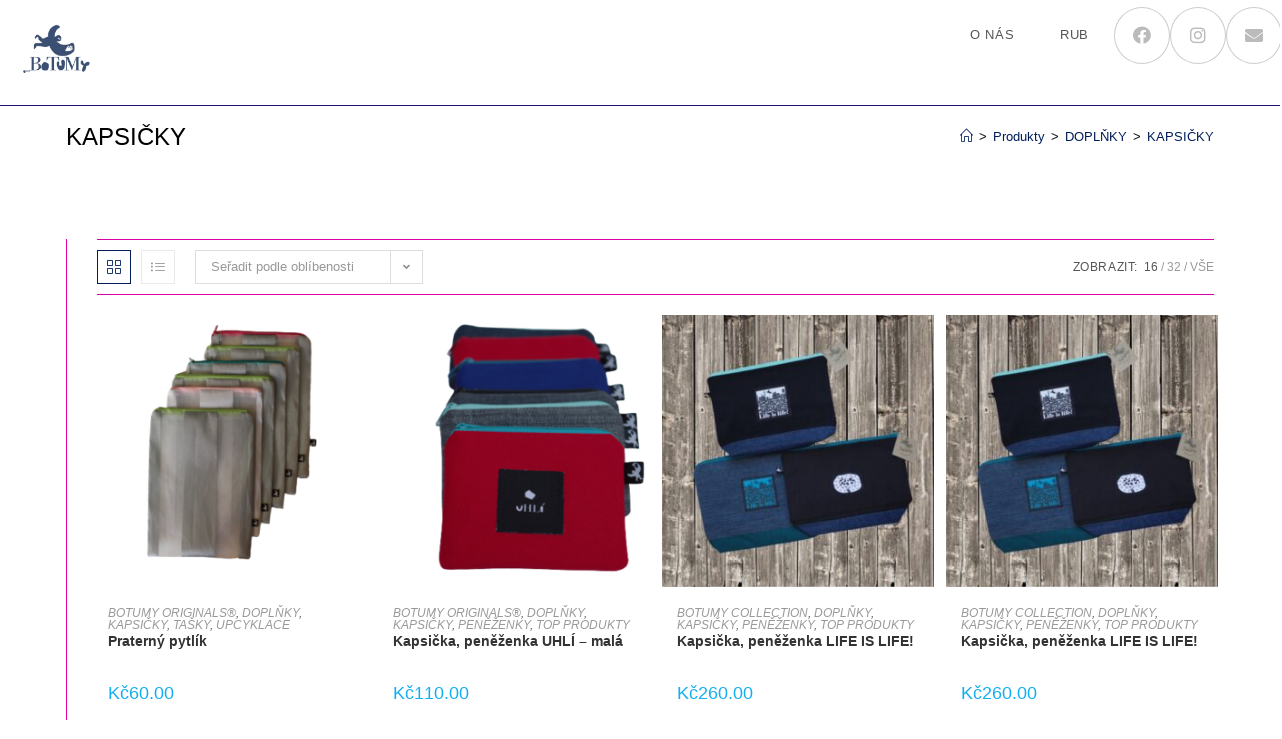

--- FILE ---
content_type: text/html; charset=UTF-8
request_url: https://botumy.cz/kategorie-produktu/doplnky/kapsicky/
body_size: 16057
content:
<!DOCTYPE html>
<html class="html" lang="cs">
<head>
	<meta charset="UTF-8">
	<link rel="profile" href="https://gmpg.org/xfn/11">

	<title>KAPSIČKY &#8211; Druhá šance lidem i věcem&#8230;</title>
<meta name='robots' content='max-image-preview:large' />
<meta name="viewport" content="width=device-width, initial-scale=1"><link rel="alternate" type="application/rss+xml" title="Druhá šance lidem i věcem... &raquo; RSS zdroj" href="https://botumy.cz/feed/" />
<link rel="alternate" type="application/rss+xml" title="Druhá šance lidem i věcem... &raquo; RSS komentářů" href="https://botumy.cz/comments/feed/" />
<link rel="alternate" type="application/rss+xml" title="Druhá šance lidem i věcem... &raquo; KAPSIČKY Kategorie RSS" href="https://botumy.cz/kategorie-produktu/doplnky/kapsicky/feed/" />
<script type="text/javascript">
/* <![CDATA[ */
window._wpemojiSettings = {"baseUrl":"https:\/\/s.w.org\/images\/core\/emoji\/15.0.3\/72x72\/","ext":".png","svgUrl":"https:\/\/s.w.org\/images\/core\/emoji\/15.0.3\/svg\/","svgExt":".svg","source":{"concatemoji":"https:\/\/botumy.cz\/wp-includes\/js\/wp-emoji-release.min.js?ver=6.6.1"}};
/*! This file is auto-generated */
!function(i,n){var o,s,e;function c(e){try{var t={supportTests:e,timestamp:(new Date).valueOf()};sessionStorage.setItem(o,JSON.stringify(t))}catch(e){}}function p(e,t,n){e.clearRect(0,0,e.canvas.width,e.canvas.height),e.fillText(t,0,0);var t=new Uint32Array(e.getImageData(0,0,e.canvas.width,e.canvas.height).data),r=(e.clearRect(0,0,e.canvas.width,e.canvas.height),e.fillText(n,0,0),new Uint32Array(e.getImageData(0,0,e.canvas.width,e.canvas.height).data));return t.every(function(e,t){return e===r[t]})}function u(e,t,n){switch(t){case"flag":return n(e,"\ud83c\udff3\ufe0f\u200d\u26a7\ufe0f","\ud83c\udff3\ufe0f\u200b\u26a7\ufe0f")?!1:!n(e,"\ud83c\uddfa\ud83c\uddf3","\ud83c\uddfa\u200b\ud83c\uddf3")&&!n(e,"\ud83c\udff4\udb40\udc67\udb40\udc62\udb40\udc65\udb40\udc6e\udb40\udc67\udb40\udc7f","\ud83c\udff4\u200b\udb40\udc67\u200b\udb40\udc62\u200b\udb40\udc65\u200b\udb40\udc6e\u200b\udb40\udc67\u200b\udb40\udc7f");case"emoji":return!n(e,"\ud83d\udc26\u200d\u2b1b","\ud83d\udc26\u200b\u2b1b")}return!1}function f(e,t,n){var r="undefined"!=typeof WorkerGlobalScope&&self instanceof WorkerGlobalScope?new OffscreenCanvas(300,150):i.createElement("canvas"),a=r.getContext("2d",{willReadFrequently:!0}),o=(a.textBaseline="top",a.font="600 32px Arial",{});return e.forEach(function(e){o[e]=t(a,e,n)}),o}function t(e){var t=i.createElement("script");t.src=e,t.defer=!0,i.head.appendChild(t)}"undefined"!=typeof Promise&&(o="wpEmojiSettingsSupports",s=["flag","emoji"],n.supports={everything:!0,everythingExceptFlag:!0},e=new Promise(function(e){i.addEventListener("DOMContentLoaded",e,{once:!0})}),new Promise(function(t){var n=function(){try{var e=JSON.parse(sessionStorage.getItem(o));if("object"==typeof e&&"number"==typeof e.timestamp&&(new Date).valueOf()<e.timestamp+604800&&"object"==typeof e.supportTests)return e.supportTests}catch(e){}return null}();if(!n){if("undefined"!=typeof Worker&&"undefined"!=typeof OffscreenCanvas&&"undefined"!=typeof URL&&URL.createObjectURL&&"undefined"!=typeof Blob)try{var e="postMessage("+f.toString()+"("+[JSON.stringify(s),u.toString(),p.toString()].join(",")+"));",r=new Blob([e],{type:"text/javascript"}),a=new Worker(URL.createObjectURL(r),{name:"wpTestEmojiSupports"});return void(a.onmessage=function(e){c(n=e.data),a.terminate(),t(n)})}catch(e){}c(n=f(s,u,p))}t(n)}).then(function(e){for(var t in e)n.supports[t]=e[t],n.supports.everything=n.supports.everything&&n.supports[t],"flag"!==t&&(n.supports.everythingExceptFlag=n.supports.everythingExceptFlag&&n.supports[t]);n.supports.everythingExceptFlag=n.supports.everythingExceptFlag&&!n.supports.flag,n.DOMReady=!1,n.readyCallback=function(){n.DOMReady=!0}}).then(function(){return e}).then(function(){var e;n.supports.everything||(n.readyCallback(),(e=n.source||{}).concatemoji?t(e.concatemoji):e.wpemoji&&e.twemoji&&(t(e.twemoji),t(e.wpemoji)))}))}((window,document),window._wpemojiSettings);
/* ]]> */
</script>
<style id='wp-emoji-styles-inline-css' type='text/css'>

	img.wp-smiley, img.emoji {
		display: inline !important;
		border: none !important;
		box-shadow: none !important;
		height: 1em !important;
		width: 1em !important;
		margin: 0 0.07em !important;
		vertical-align: -0.1em !important;
		background: none !important;
		padding: 0 !important;
	}
</style>
<link rel='stylesheet' id='wp-block-library-css' href='https://botumy.cz/wp-includes/css/dist/block-library/style.min.css?ver=6.6.1' type='text/css' media='all' />
<style id='wp-block-library-theme-inline-css' type='text/css'>
.wp-block-audio :where(figcaption){color:#555;font-size:13px;text-align:center}.is-dark-theme .wp-block-audio :where(figcaption){color:#ffffffa6}.wp-block-audio{margin:0 0 1em}.wp-block-code{border:1px solid #ccc;border-radius:4px;font-family:Menlo,Consolas,monaco,monospace;padding:.8em 1em}.wp-block-embed :where(figcaption){color:#555;font-size:13px;text-align:center}.is-dark-theme .wp-block-embed :where(figcaption){color:#ffffffa6}.wp-block-embed{margin:0 0 1em}.blocks-gallery-caption{color:#555;font-size:13px;text-align:center}.is-dark-theme .blocks-gallery-caption{color:#ffffffa6}:root :where(.wp-block-image figcaption){color:#555;font-size:13px;text-align:center}.is-dark-theme :root :where(.wp-block-image figcaption){color:#ffffffa6}.wp-block-image{margin:0 0 1em}.wp-block-pullquote{border-bottom:4px solid;border-top:4px solid;color:currentColor;margin-bottom:1.75em}.wp-block-pullquote cite,.wp-block-pullquote footer,.wp-block-pullquote__citation{color:currentColor;font-size:.8125em;font-style:normal;text-transform:uppercase}.wp-block-quote{border-left:.25em solid;margin:0 0 1.75em;padding-left:1em}.wp-block-quote cite,.wp-block-quote footer{color:currentColor;font-size:.8125em;font-style:normal;position:relative}.wp-block-quote.has-text-align-right{border-left:none;border-right:.25em solid;padding-left:0;padding-right:1em}.wp-block-quote.has-text-align-center{border:none;padding-left:0}.wp-block-quote.is-large,.wp-block-quote.is-style-large,.wp-block-quote.is-style-plain{border:none}.wp-block-search .wp-block-search__label{font-weight:700}.wp-block-search__button{border:1px solid #ccc;padding:.375em .625em}:where(.wp-block-group.has-background){padding:1.25em 2.375em}.wp-block-separator.has-css-opacity{opacity:.4}.wp-block-separator{border:none;border-bottom:2px solid;margin-left:auto;margin-right:auto}.wp-block-separator.has-alpha-channel-opacity{opacity:1}.wp-block-separator:not(.is-style-wide):not(.is-style-dots){width:100px}.wp-block-separator.has-background:not(.is-style-dots){border-bottom:none;height:1px}.wp-block-separator.has-background:not(.is-style-wide):not(.is-style-dots){height:2px}.wp-block-table{margin:0 0 1em}.wp-block-table td,.wp-block-table th{word-break:normal}.wp-block-table :where(figcaption){color:#555;font-size:13px;text-align:center}.is-dark-theme .wp-block-table :where(figcaption){color:#ffffffa6}.wp-block-video :where(figcaption){color:#555;font-size:13px;text-align:center}.is-dark-theme .wp-block-video :where(figcaption){color:#ffffffa6}.wp-block-video{margin:0 0 1em}:root :where(.wp-block-template-part.has-background){margin-bottom:0;margin-top:0;padding:1.25em 2.375em}
</style>
<link rel='stylesheet' id='wc-block-vendors-style-css' href='https://botumy.cz/wp-content/plugins/woocommerce/packages/woocommerce-blocks/build/vendors-style.css?ver=4.0.0' type='text/css' media='all' />
<link rel='stylesheet' id='wc-block-style-css' href='https://botumy.cz/wp-content/plugins/woocommerce/packages/woocommerce-blocks/build/style.css?ver=4.0.0' type='text/css' media='all' />
<style id='classic-theme-styles-inline-css' type='text/css'>
/*! This file is auto-generated */
.wp-block-button__link{color:#fff;background-color:#32373c;border-radius:9999px;box-shadow:none;text-decoration:none;padding:calc(.667em + 2px) calc(1.333em + 2px);font-size:1.125em}.wp-block-file__button{background:#32373c;color:#fff;text-decoration:none}
</style>
<style id='global-styles-inline-css' type='text/css'>
:root{--wp--preset--aspect-ratio--square: 1;--wp--preset--aspect-ratio--4-3: 4/3;--wp--preset--aspect-ratio--3-4: 3/4;--wp--preset--aspect-ratio--3-2: 3/2;--wp--preset--aspect-ratio--2-3: 2/3;--wp--preset--aspect-ratio--16-9: 16/9;--wp--preset--aspect-ratio--9-16: 9/16;--wp--preset--color--black: #000000;--wp--preset--color--cyan-bluish-gray: #abb8c3;--wp--preset--color--white: #ffffff;--wp--preset--color--pale-pink: #f78da7;--wp--preset--color--vivid-red: #cf2e2e;--wp--preset--color--luminous-vivid-orange: #ff6900;--wp--preset--color--luminous-vivid-amber: #fcb900;--wp--preset--color--light-green-cyan: #7bdcb5;--wp--preset--color--vivid-green-cyan: #00d084;--wp--preset--color--pale-cyan-blue: #8ed1fc;--wp--preset--color--vivid-cyan-blue: #0693e3;--wp--preset--color--vivid-purple: #9b51e0;--wp--preset--gradient--vivid-cyan-blue-to-vivid-purple: linear-gradient(135deg,rgba(6,147,227,1) 0%,rgb(155,81,224) 100%);--wp--preset--gradient--light-green-cyan-to-vivid-green-cyan: linear-gradient(135deg,rgb(122,220,180) 0%,rgb(0,208,130) 100%);--wp--preset--gradient--luminous-vivid-amber-to-luminous-vivid-orange: linear-gradient(135deg,rgba(252,185,0,1) 0%,rgba(255,105,0,1) 100%);--wp--preset--gradient--luminous-vivid-orange-to-vivid-red: linear-gradient(135deg,rgba(255,105,0,1) 0%,rgb(207,46,46) 100%);--wp--preset--gradient--very-light-gray-to-cyan-bluish-gray: linear-gradient(135deg,rgb(238,238,238) 0%,rgb(169,184,195) 100%);--wp--preset--gradient--cool-to-warm-spectrum: linear-gradient(135deg,rgb(74,234,220) 0%,rgb(151,120,209) 20%,rgb(207,42,186) 40%,rgb(238,44,130) 60%,rgb(251,105,98) 80%,rgb(254,248,76) 100%);--wp--preset--gradient--blush-light-purple: linear-gradient(135deg,rgb(255,206,236) 0%,rgb(152,150,240) 100%);--wp--preset--gradient--blush-bordeaux: linear-gradient(135deg,rgb(254,205,165) 0%,rgb(254,45,45) 50%,rgb(107,0,62) 100%);--wp--preset--gradient--luminous-dusk: linear-gradient(135deg,rgb(255,203,112) 0%,rgb(199,81,192) 50%,rgb(65,88,208) 100%);--wp--preset--gradient--pale-ocean: linear-gradient(135deg,rgb(255,245,203) 0%,rgb(182,227,212) 50%,rgb(51,167,181) 100%);--wp--preset--gradient--electric-grass: linear-gradient(135deg,rgb(202,248,128) 0%,rgb(113,206,126) 100%);--wp--preset--gradient--midnight: linear-gradient(135deg,rgb(2,3,129) 0%,rgb(40,116,252) 100%);--wp--preset--font-size--small: 13px;--wp--preset--font-size--medium: 20px;--wp--preset--font-size--large: 36px;--wp--preset--font-size--x-large: 42px;--wp--preset--spacing--20: 0.44rem;--wp--preset--spacing--30: 0.67rem;--wp--preset--spacing--40: 1rem;--wp--preset--spacing--50: 1.5rem;--wp--preset--spacing--60: 2.25rem;--wp--preset--spacing--70: 3.38rem;--wp--preset--spacing--80: 5.06rem;--wp--preset--shadow--natural: 6px 6px 9px rgba(0, 0, 0, 0.2);--wp--preset--shadow--deep: 12px 12px 50px rgba(0, 0, 0, 0.4);--wp--preset--shadow--sharp: 6px 6px 0px rgba(0, 0, 0, 0.2);--wp--preset--shadow--outlined: 6px 6px 0px -3px rgba(255, 255, 255, 1), 6px 6px rgba(0, 0, 0, 1);--wp--preset--shadow--crisp: 6px 6px 0px rgba(0, 0, 0, 1);}:where(.is-layout-flex){gap: 0.5em;}:where(.is-layout-grid){gap: 0.5em;}body .is-layout-flex{display: flex;}.is-layout-flex{flex-wrap: wrap;align-items: center;}.is-layout-flex > :is(*, div){margin: 0;}body .is-layout-grid{display: grid;}.is-layout-grid > :is(*, div){margin: 0;}:where(.wp-block-columns.is-layout-flex){gap: 2em;}:where(.wp-block-columns.is-layout-grid){gap: 2em;}:where(.wp-block-post-template.is-layout-flex){gap: 1.25em;}:where(.wp-block-post-template.is-layout-grid){gap: 1.25em;}.has-black-color{color: var(--wp--preset--color--black) !important;}.has-cyan-bluish-gray-color{color: var(--wp--preset--color--cyan-bluish-gray) !important;}.has-white-color{color: var(--wp--preset--color--white) !important;}.has-pale-pink-color{color: var(--wp--preset--color--pale-pink) !important;}.has-vivid-red-color{color: var(--wp--preset--color--vivid-red) !important;}.has-luminous-vivid-orange-color{color: var(--wp--preset--color--luminous-vivid-orange) !important;}.has-luminous-vivid-amber-color{color: var(--wp--preset--color--luminous-vivid-amber) !important;}.has-light-green-cyan-color{color: var(--wp--preset--color--light-green-cyan) !important;}.has-vivid-green-cyan-color{color: var(--wp--preset--color--vivid-green-cyan) !important;}.has-pale-cyan-blue-color{color: var(--wp--preset--color--pale-cyan-blue) !important;}.has-vivid-cyan-blue-color{color: var(--wp--preset--color--vivid-cyan-blue) !important;}.has-vivid-purple-color{color: var(--wp--preset--color--vivid-purple) !important;}.has-black-background-color{background-color: var(--wp--preset--color--black) !important;}.has-cyan-bluish-gray-background-color{background-color: var(--wp--preset--color--cyan-bluish-gray) !important;}.has-white-background-color{background-color: var(--wp--preset--color--white) !important;}.has-pale-pink-background-color{background-color: var(--wp--preset--color--pale-pink) !important;}.has-vivid-red-background-color{background-color: var(--wp--preset--color--vivid-red) !important;}.has-luminous-vivid-orange-background-color{background-color: var(--wp--preset--color--luminous-vivid-orange) !important;}.has-luminous-vivid-amber-background-color{background-color: var(--wp--preset--color--luminous-vivid-amber) !important;}.has-light-green-cyan-background-color{background-color: var(--wp--preset--color--light-green-cyan) !important;}.has-vivid-green-cyan-background-color{background-color: var(--wp--preset--color--vivid-green-cyan) !important;}.has-pale-cyan-blue-background-color{background-color: var(--wp--preset--color--pale-cyan-blue) !important;}.has-vivid-cyan-blue-background-color{background-color: var(--wp--preset--color--vivid-cyan-blue) !important;}.has-vivid-purple-background-color{background-color: var(--wp--preset--color--vivid-purple) !important;}.has-black-border-color{border-color: var(--wp--preset--color--black) !important;}.has-cyan-bluish-gray-border-color{border-color: var(--wp--preset--color--cyan-bluish-gray) !important;}.has-white-border-color{border-color: var(--wp--preset--color--white) !important;}.has-pale-pink-border-color{border-color: var(--wp--preset--color--pale-pink) !important;}.has-vivid-red-border-color{border-color: var(--wp--preset--color--vivid-red) !important;}.has-luminous-vivid-orange-border-color{border-color: var(--wp--preset--color--luminous-vivid-orange) !important;}.has-luminous-vivid-amber-border-color{border-color: var(--wp--preset--color--luminous-vivid-amber) !important;}.has-light-green-cyan-border-color{border-color: var(--wp--preset--color--light-green-cyan) !important;}.has-vivid-green-cyan-border-color{border-color: var(--wp--preset--color--vivid-green-cyan) !important;}.has-pale-cyan-blue-border-color{border-color: var(--wp--preset--color--pale-cyan-blue) !important;}.has-vivid-cyan-blue-border-color{border-color: var(--wp--preset--color--vivid-cyan-blue) !important;}.has-vivid-purple-border-color{border-color: var(--wp--preset--color--vivid-purple) !important;}.has-vivid-cyan-blue-to-vivid-purple-gradient-background{background: var(--wp--preset--gradient--vivid-cyan-blue-to-vivid-purple) !important;}.has-light-green-cyan-to-vivid-green-cyan-gradient-background{background: var(--wp--preset--gradient--light-green-cyan-to-vivid-green-cyan) !important;}.has-luminous-vivid-amber-to-luminous-vivid-orange-gradient-background{background: var(--wp--preset--gradient--luminous-vivid-amber-to-luminous-vivid-orange) !important;}.has-luminous-vivid-orange-to-vivid-red-gradient-background{background: var(--wp--preset--gradient--luminous-vivid-orange-to-vivid-red) !important;}.has-very-light-gray-to-cyan-bluish-gray-gradient-background{background: var(--wp--preset--gradient--very-light-gray-to-cyan-bluish-gray) !important;}.has-cool-to-warm-spectrum-gradient-background{background: var(--wp--preset--gradient--cool-to-warm-spectrum) !important;}.has-blush-light-purple-gradient-background{background: var(--wp--preset--gradient--blush-light-purple) !important;}.has-blush-bordeaux-gradient-background{background: var(--wp--preset--gradient--blush-bordeaux) !important;}.has-luminous-dusk-gradient-background{background: var(--wp--preset--gradient--luminous-dusk) !important;}.has-pale-ocean-gradient-background{background: var(--wp--preset--gradient--pale-ocean) !important;}.has-electric-grass-gradient-background{background: var(--wp--preset--gradient--electric-grass) !important;}.has-midnight-gradient-background{background: var(--wp--preset--gradient--midnight) !important;}.has-small-font-size{font-size: var(--wp--preset--font-size--small) !important;}.has-medium-font-size{font-size: var(--wp--preset--font-size--medium) !important;}.has-large-font-size{font-size: var(--wp--preset--font-size--large) !important;}.has-x-large-font-size{font-size: var(--wp--preset--font-size--x-large) !important;}
:where(.wp-block-post-template.is-layout-flex){gap: 1.25em;}:where(.wp-block-post-template.is-layout-grid){gap: 1.25em;}
:where(.wp-block-columns.is-layout-flex){gap: 2em;}:where(.wp-block-columns.is-layout-grid){gap: 2em;}
:root :where(.wp-block-pullquote){font-size: 1.5em;line-height: 1.6;}
</style>
<style id='woocommerce-inline-inline-css' type='text/css'>
.woocommerce form .form-row .required { visibility: visible; }
</style>
<link rel='stylesheet' id='oceanwp-woo-mini-cart-css' href='https://botumy.cz/wp-content/themes/oceanwp/assets/css/woo/woo-mini-cart.min.css?ver=6.6.1' type='text/css' media='all' />
<link rel='stylesheet' id='oceanwp-woocommerce-css' href='https://botumy.cz/wp-content/themes/oceanwp/assets/css/woo/woocommerce.min.css?ver=6.6.1' type='text/css' media='all' />
<link rel='stylesheet' id='oceanwp-woo-star-font-css' href='https://botumy.cz/wp-content/themes/oceanwp/assets/css/woo/woo-star-font.min.css?ver=6.6.1' type='text/css' media='all' />
<link rel='stylesheet' id='oceanwp-woo-hover-style-css' href='https://botumy.cz/wp-content/themes/oceanwp/assets/css/woo/hover-style.min.css?ver=6.6.1' type='text/css' media='all' />
<link rel='stylesheet' id='oceanwp-woo-quick-view-css' href='https://botumy.cz/wp-content/themes/oceanwp/assets/css/woo/woo-quick-view.min.css?ver=6.6.1' type='text/css' media='all' />
<link rel='stylesheet' id='font-awesome-css' href='https://botumy.cz/wp-content/themes/oceanwp/assets/fonts/fontawesome/css/all.min.css?ver=5.15.1' type='text/css' media='all' />
<link rel='stylesheet' id='simple-line-icons-css' href='https://botumy.cz/wp-content/themes/oceanwp/assets/css/third/simple-line-icons.min.css?ver=2.4.0' type='text/css' media='all' />
<link rel='stylesheet' id='magnific-popup-css' href='https://botumy.cz/wp-content/themes/oceanwp/assets/css/third/magnific-popup.min.css?ver=1.0.0' type='text/css' media='all' />
<link rel='stylesheet' id='slick-css' href='https://botumy.cz/wp-content/themes/oceanwp/assets/css/third/slick.min.css?ver=1.6.0' type='text/css' media='all' />
<link rel='stylesheet' id='oceanwp-style-css' href='https://botumy.cz/wp-content/themes/oceanwp/assets/css/style.min.css?ver=2.0.8' type='text/css' media='all' />
<style id='oceanwp-style-inline-css' type='text/css'>
div.wpforms-container-full .wpforms-form input[type=submit]:hover,
			div.wpforms-container-full .wpforms-form input[type=submit]:focus,
			div.wpforms-container-full .wpforms-form input[type=submit]:active,
			div.wpforms-container-full .wpforms-form button[type=submit]:hover,
			div.wpforms-container-full .wpforms-form button[type=submit]:focus,
			div.wpforms-container-full .wpforms-form button[type=submit]:active,
			div.wpforms-container-full .wpforms-form .wpforms-page-button:hover,
			div.wpforms-container-full .wpforms-form .wpforms-page-button:active,
			div.wpforms-container-full .wpforms-form .wpforms-page-button:focus {
				border: none;
			}
</style>
<link rel='stylesheet' id='oe-widgets-style-css' href='https://botumy.cz/wp-content/plugins/ocean-extra/assets/css/widgets.css?ver=6.6.1' type='text/css' media='all' />
<script type="text/template" id="tmpl-variation-template">
	<div class="woocommerce-variation-description">{{{ data.variation.variation_description }}}</div>
	<div class="woocommerce-variation-price">{{{ data.variation.price_html }}}</div>
	<div class="woocommerce-variation-availability">{{{ data.variation.availability_html }}}</div>
</script>
<script type="text/template" id="tmpl-unavailable-variation-template">
	<p>Je nám líto, tento produkt není dostupný. Zvolte prosím jinou kombinaci.</p>
</script>
<script type="text/javascript" src="https://botumy.cz/wp-includes/js/jquery/jquery.min.js?ver=3.7.1" id="jquery-core-js"></script>
<script type="text/javascript" src="https://botumy.cz/wp-includes/js/jquery/jquery-migrate.min.js?ver=3.4.1" id="jquery-migrate-js"></script>
<link rel="https://api.w.org/" href="https://botumy.cz/wp-json/" /><link rel="EditURI" type="application/rsd+xml" title="RSD" href="https://botumy.cz/xmlrpc.php?rsd" />
<meta name="generator" content="WordPress 6.6.1" />
<meta name="generator" content="WooCommerce 4.9.1" />
	<noscript><style>.woocommerce-product-gallery{ opacity: 1 !important; }</style></noscript>
	<link rel="icon" href="https://botumy.cz/wp-content/uploads/2020/02/cropped-LOGO-BOTUMY-scaled-4-32x32.png" sizes="32x32" />
<link rel="icon" href="https://botumy.cz/wp-content/uploads/2020/02/cropped-LOGO-BOTUMY-scaled-4-192x192.png" sizes="192x192" />
<link rel="apple-touch-icon" href="https://botumy.cz/wp-content/uploads/2020/02/cropped-LOGO-BOTUMY-scaled-4-180x180.png" />
<meta name="msapplication-TileImage" content="https://botumy.cz/wp-content/uploads/2020/02/cropped-LOGO-BOTUMY-scaled-4-270x270.png" />
<!-- OceanWP CSS -->
<style type="text/css">
.page-header{background-color:#ffffff}/* General CSS */.woocommerce-MyAccount-navigation ul li a:before,.woocommerce-checkout .woocommerce-info a,.woocommerce-checkout #payment ul.payment_methods .wc_payment_method>input[type=radio]:first-child:checked+label:before,.woocommerce-checkout #payment .payment_method_paypal .about_paypal,.woocommerce ul.products li.product li.category a:hover,.woocommerce ul.products li.product .button:hover,.woocommerce ul.products li.product .product-inner .added_to_cart:hover,.product_meta .posted_in a:hover,.product_meta .tagged_as a:hover,.woocommerce div.product .woocommerce-tabs ul.tabs li a:hover,.woocommerce div.product .woocommerce-tabs ul.tabs li.active a,.woocommerce .oceanwp-grid-list a.active,.woocommerce .oceanwp-grid-list a:hover,.woocommerce .oceanwp-off-canvas-filter:hover,.widget_shopping_cart ul.cart_list li .owp-grid-wrap .owp-grid a.remove:hover,.widget_product_categories li a:hover ~ .count,.widget_layered_nav li a:hover ~ .count,.woocommerce ul.products li.product:not(.product-category) .woo-entry-buttons li a:hover,a:hover,a.light:hover,.theme-heading .text::before,.theme-heading .text::after,#top-bar-content >a:hover,#top-bar-social li.oceanwp-email a:hover,#site-navigation-wrap .dropdown-menu >li >a:hover,#site-header.medium-header #medium-searchform button:hover,.oceanwp-mobile-menu-icon a:hover,.blog-entry.post .blog-entry-header .entry-title a:hover,.blog-entry.post .blog-entry-readmore a:hover,.blog-entry.thumbnail-entry .blog-entry-category a,ul.meta li a:hover,.dropcap,.single nav.post-navigation .nav-links .title,body .related-post-title a:hover,body #wp-calendar caption,body .contact-info-widget.default i,body .contact-info-widget.big-icons i,body .custom-links-widget .oceanwp-custom-links li a:hover,body .custom-links-widget .oceanwp-custom-links li a:hover:before,body .posts-thumbnails-widget li a:hover,body .social-widget li.oceanwp-email a:hover,.comment-author .comment-meta .comment-reply-link,#respond #cancel-comment-reply-link:hover,#footer-widgets .footer-box a:hover,#footer-bottom a:hover,#footer-bottom #footer-bottom-menu a:hover,.sidr a:hover,.sidr-class-dropdown-toggle:hover,.sidr-class-menu-item-has-children.active >a,.sidr-class-menu-item-has-children.active >a >.sidr-class-dropdown-toggle,input[type=checkbox]:checked:before{color:#0a004c}.woocommerce div.product div.images .open-image,.wcmenucart-details.count,.woocommerce-message a,.woocommerce-error a,.woocommerce-info a,.woocommerce .widget_price_filter .ui-slider .ui-slider-handle,.woocommerce .widget_price_filter .ui-slider .ui-slider-range,.owp-product-nav li a.owp-nav-link:hover,.woocommerce div.product.owp-tabs-layout-vertical .woocommerce-tabs ul.tabs li a:after,.woocommerce .widget_product_categories li.current-cat >a ~ .count,.woocommerce .widget_product_categories li.current-cat >a:before,.woocommerce .widget_layered_nav li.chosen a ~ .count,.woocommerce .widget_layered_nav li.chosen a:before,#owp-checkout-timeline .active .timeline-wrapper,.bag-style:hover .wcmenucart-cart-icon .wcmenucart-count,.show-cart .wcmenucart-cart-icon .wcmenucart-count,.woocommerce ul.products li.product:not(.product-category) .image-wrap .button,input[type="button"],input[type="reset"],input[type="submit"],button[type="submit"],.button,#site-navigation-wrap .dropdown-menu >li.btn >a >span,.thumbnail:hover i,.post-quote-content,.omw-modal .omw-close-modal,body .contact-info-widget.big-icons li:hover i,body div.wpforms-container-full .wpforms-form input[type=submit],body div.wpforms-container-full .wpforms-form button[type=submit],body div.wpforms-container-full .wpforms-form .wpforms-page-button{background-color:#0a004c}.current-shop-items-dropdown{border-top-color:#0a004c}.woocommerce div.product .woocommerce-tabs ul.tabs li.active a{border-bottom-color:#0a004c}.wcmenucart-details.count:before{border-color:#0a004c}.woocommerce ul.products li.product .button:hover{border-color:#0a004c}.woocommerce ul.products li.product .product-inner .added_to_cart:hover{border-color:#0a004c}.woocommerce div.product .woocommerce-tabs ul.tabs li.active a{border-color:#0a004c}.woocommerce .oceanwp-grid-list a.active{border-color:#0a004c}.woocommerce .oceanwp-grid-list a:hover{border-color:#0a004c}.woocommerce .oceanwp-off-canvas-filter:hover{border-color:#0a004c}.owp-product-nav li a.owp-nav-link:hover{border-color:#0a004c}.widget_shopping_cart_content .buttons .button:first-child:hover{border-color:#0a004c}.widget_shopping_cart ul.cart_list li .owp-grid-wrap .owp-grid a.remove:hover{border-color:#0a004c}.widget_product_categories li a:hover ~ .count{border-color:#0a004c}.woocommerce .widget_product_categories li.current-cat >a ~ .count{border-color:#0a004c}.woocommerce .widget_product_categories li.current-cat >a:before{border-color:#0a004c}.widget_layered_nav li a:hover ~ .count{border-color:#0a004c}.woocommerce .widget_layered_nav li.chosen a ~ .count{border-color:#0a004c}.woocommerce .widget_layered_nav li.chosen a:before{border-color:#0a004c}#owp-checkout-timeline.arrow .active .timeline-wrapper:before{border-top-color:#0a004c;border-bottom-color:#0a004c}#owp-checkout-timeline.arrow .active .timeline-wrapper:after{border-left-color:#0a004c;border-right-color:#0a004c}.bag-style:hover .wcmenucart-cart-icon .wcmenucart-count{border-color:#0a004c}.bag-style:hover .wcmenucart-cart-icon .wcmenucart-count:after{border-color:#0a004c}.show-cart .wcmenucart-cart-icon .wcmenucart-count{border-color:#0a004c}.show-cart .wcmenucart-cart-icon .wcmenucart-count:after{border-color:#0a004c}.woocommerce ul.products li.product:not(.product-category) .woo-product-gallery .active a{border-color:#0a004c}.woocommerce ul.products li.product:not(.product-category) .woo-product-gallery a:hover{border-color:#0a004c}.widget-title{border-color:#0a004c}blockquote{border-color:#0a004c}#searchform-dropdown{border-color:#0a004c}.dropdown-menu .sub-menu{border-color:#0a004c}.blog-entry.large-entry .blog-entry-readmore a:hover{border-color:#0a004c}.oceanwp-newsletter-form-wrap input[type="email"]:focus{border-color:#0a004c}.social-widget li.oceanwp-email a:hover{border-color:#0a004c}#respond #cancel-comment-reply-link:hover{border-color:#0a004c}body .contact-info-widget.big-icons li:hover i{border-color:#0a004c}#footer-widgets .oceanwp-newsletter-form-wrap input[type="email"]:focus{border-color:#0a004c}blockquote,.wp-block-quote{border-left-color:#0a004c}.woocommerce div.product div.images .open-image:hover,.woocommerce-error a:hover,.woocommerce-info a:hover,.woocommerce-message a:hover,.woocommerce ul.products li.product:not(.product-category) .image-wrap .button:hover,input[type="button"]:hover,input[type="reset"]:hover,input[type="submit"]:hover,button[type="submit"]:hover,input[type="button"]:focus,input[type="reset"]:focus,input[type="submit"]:focus,button[type="submit"]:focus,.button:hover,#site-navigation-wrap .dropdown-menu >li.btn >a:hover >span,.post-quote-author,.omw-modal .omw-close-modal:hover,body div.wpforms-container-full .wpforms-form input[type=submit]:hover,body div.wpforms-container-full .wpforms-form button[type=submit]:hover,body div.wpforms-container-full .wpforms-form .wpforms-page-button:hover{background-color:#06005b}.woocommerce table.shop_table,.woocommerce table.shop_table td,.woocommerce-cart .cart-collaterals .cart_totals tr td,.woocommerce-cart .cart-collaterals .cart_totals tr th,.woocommerce table.shop_table tth,.woocommerce table.shop_table tfoot td,.woocommerce table.shop_table tfoot th,.woocommerce .order_details,.woocommerce .shop_table.order_details tfoot th,.woocommerce .shop_table.customer_details th,.woocommerce .cart-collaterals .cross-sells,.woocommerce-page .cart-collaterals .cross-sells,.woocommerce .cart-collaterals .cart_totals,.woocommerce-page .cart-collaterals .cart_totals,.woocommerce .cart-collaterals h2,.woocommerce .cart-collaterals h2,.woocommerce .cart-collaterals h2,.woocommerce-cart .cart-collaterals .cart_totals .order-total th,.woocommerce-cart .cart-collaterals .cart_totals .order-total td,.woocommerce ul.order_details,.woocommerce .shop_table.order_details tfoot th,.woocommerce .shop_table.customer_details th,.woocommerce .woocommerce-checkout #customer_details h3,.woocommerce .woocommerce-checkout h3#order_review_heading,.woocommerce-checkout #payment ul.payment_methods,.woocommerce-checkout form.login,.woocommerce-checkout form.checkout_coupon,.woocommerce-checkout-review-order-table tfoot th,.woocommerce-checkout #payment,.woocommerce ul.order_details,.woocommerce #customer_login >div,.woocommerce .col-1.address,.woocommerce .col-2.address,.woocommerce-checkout .woocommerce-info,.woocommerce div.product form.cart,.product_meta,.woocommerce div.product .woocommerce-tabs ul.tabs,.woocommerce #reviews #comments ol.commentlist li .comment_container,p.stars span a,.woocommerce ul.product_list_widget li,.woocommerce .widget_shopping_cart .cart_list li,.woocommerce.widget_shopping_cart .cart_list li,.woocommerce ul.product_list_widget li:first-child,.woocommerce .widget_shopping_cart .cart_list li:first-child,.woocommerce.widget_shopping_cart .cart_list li:first-child,.widget_product_categories li a,.woocommerce .oceanwp-toolbar,.woocommerce .products.list .product,table th,table td,hr,.content-area,body.content-left-sidebar #content-wrap .content-area,.content-left-sidebar .content-area,#top-bar-wrap,#site-header,#site-header.top-header #search-toggle,.dropdown-menu ul li,.centered-minimal-page-header,.blog-entry.post,.blog-entry.grid-entry .blog-entry-inner,.blog-entry.thumbnail-entry .blog-entry-bottom,.single-post .entry-title,.single .entry-share-wrap .entry-share,.single .entry-share,.single .entry-share ul li a,.single nav.post-navigation,.single nav.post-navigation .nav-links .nav-previous,#author-bio,#author-bio .author-bio-avatar,#author-bio .author-bio-social li a,#related-posts,#comments,.comment-body,#respond #cancel-comment-reply-link,#blog-entries .type-page,.page-numbers a,.page-numbers span:not(.elementor-screen-only),.page-links span,body #wp-calendar caption,body #wp-calendar th,body #wp-calendar tbody,body .contact-info-widget.default i,body .contact-info-widget.big-icons i,body .posts-thumbnails-widget li,body .tagcloud a{border-color:#db00a8}a{color:#001d59}a:hover{color:#001d59}.container{width:1148px}@media only screen and (min-width:960px){.content-area,.content-left-sidebar .content-area{width:100%}}@media only screen and (min-width:960px){.widget-area,.content-left-sidebar .widget-area{width:39%}}.page-header .page-header-title,.page-header.background-image-page-header .page-header-title{color:#000000}.site-breadcrumbs,.background-image-page-header .site-breadcrumbs{color:#0a0a0a}.site-breadcrumbs ul li .breadcrumb-sep{color:#000000}.site-breadcrumbs a:hover,.background-image-page-header .site-breadcrumbs a:hover{color:#001d59}#scroll-top{bottom:76px}#scroll-top{width:55px;height:55px;line-height:55px}#scroll-top{font-size:60px}#scroll-top{background-color:#001d59}.page-numbers a,.page-numbers span:not(.elementor-screen-only),.page-links span{color:#07005b}.page-numbers a:hover,.page-links a:hover span,.page-numbers.current,.page-numbers.current:hover{color:#adadad}body .theme-button,body input[type="submit"],body button[type="submit"],body button,body .button,body div.wpforms-container-full .wpforms-form input[type=submit],body div.wpforms-container-full .wpforms-form button[type=submit],body div.wpforms-container-full .wpforms-form .wpforms-page-button{background-color:#001d59}/* Header CSS */#site-logo #site-logo-inner,.oceanwp-social-menu .social-menu-inner,#site-header.full_screen-header .menu-bar-inner,.after-header-content .after-header-content-inner{height:70px}#site-navigation-wrap .dropdown-menu >li >a,.oceanwp-mobile-menu-icon a,.mobile-menu-close,.after-header-content-inner >a{line-height:70px}#site-header{border-color:#1f0e6d}#site-header.has-header-media .overlay-header-media{background-color:rgba(0,0,0,0.5)}#site-logo #site-logo-inner a img,#site-header.center-header #site-navigation-wrap .middle-site-logo a img{max-width:119px}#site-header #site-logo #site-logo-inner a img,#site-header.center-header #site-navigation-wrap .middle-site-logo a img{max-height:309px}.effect-two #site-navigation-wrap .dropdown-menu >li >a.menu-link >span:after,.effect-eight #site-navigation-wrap .dropdown-menu >li >a.menu-link >span:before,.effect-eight #site-navigation-wrap .dropdown-menu >li >a.menu-link >span:after{background-color:#1d0c6d}.effect-six #site-navigation-wrap .dropdown-menu >li >a.menu-link >span:before,.effect-six #site-navigation-wrap .dropdown-menu >li >a.menu-link >span:after{border-color:#1d0c6d}.effect-ten #site-navigation-wrap .dropdown-menu >li >a.menu-link:hover >span,.effect-ten #site-navigation-wrap .dropdown-menu >li.sfHover >a.menu-link >span{-webkit-box-shadow:0 0 10px 4px #1d0c6d;-moz-box-shadow:0 0 10px 4px #1d0c6d;box-shadow:0 0 10px 4px #1d0c6d}.oceanwp-social-menu ul li a,.oceanwp-social-menu .colored ul li a,.oceanwp-social-menu .minimal ul li a,.oceanwp-social-menu .dark ul li a{font-size:18px}.oceanwp-social-menu ul li a{padding:11px 0 0 0}.oceanwp-social-menu ul li a{margin:0}/* Sidebar CSS */.widget-area{background-color:#ffffff}.widget-area{padding:106px 0 55px 0!important}.widget-area .sidebar-box{background-color:#ffffff}.widget-title{border-color:#001d59}/* Footer Widgets CSS */#footer-widgets{padding:0}#footer-widgets{background-color:#ffffff}#footer-widgets,#footer-widgets p,#footer-widgets li a:before,#footer-widgets .contact-info-widget span.oceanwp-contact-title,#footer-widgets .recent-posts-date,#footer-widgets .recent-posts-comments,#footer-widgets .widget-recent-posts-icons li .fa{color:#0a0a0a}#footer-widgets li,#footer-widgets #wp-calendar caption,#footer-widgets #wp-calendar th,#footer-widgets #wp-calendar tbody,#footer-widgets .contact-info-widget i,#footer-widgets .oceanwp-newsletter-form-wrap input[type="email"],#footer-widgets .posts-thumbnails-widget li,#footer-widgets .social-widget li a{border-color:#ffffff}#footer-widgets .footer-box a,#footer-widgets a{color:#000000}#footer-widgets .footer-box a:hover,#footer-widgets a:hover{color:#eeee22}/* Footer Bottom CSS */#footer-bottom{padding:17px 0 15px 0}#footer-bottom{background-color:#000000}#footer-bottom,#footer-bottom p{color:#f7f7f7}#footer-bottom a:hover,#footer-bottom #footer-bottom-menu a:hover{color:#eeee22}/* WooCommerce CSS */.wcmenucart i{font-size:28px}.wcmenucart i{top:6px}.widget_shopping_cart ul.cart_list li .owp-grid-wrap .owp-grid a:hover{color:#bf9ce2}.widget_shopping_cart ul.cart_list li .owp-grid-wrap .owp-grid a.remove:hover{color:#bf9ce2;border-color:#bf9ce2}.widget_shopping_cart ul.cart_list li .owp-grid-wrap .owp-grid .amount{color:#bf9ce2}.widget_shopping_cart .total .amount{color:#110a08}.woocommerce div.product div.images,.woocommerce.content-full-width div.product div.images{width:47%}.owp-floating-bar{background-color:#090060}.owp-floating-bar button.button:hover,.owp-floating-bar button.button:focus{color:#ab73e2}#owp-checkout-timeline .timeline-step{color:#cccccc}#owp-checkout-timeline .timeline-step{border-color:#cccccc}.woocommerce span.onsale{background-color:#c8ace2}.woocommerce span.onsale{color:#000000}.woocommerce .oceanwp-off-canvas-filter:hover{color:#104d67}.woocommerce .oceanwp-off-canvas-filter:hover{border-color:#104d67}.woocommerce .oceanwp-grid-list a:hover{color:#104d67;border-color:#104d67}.woocommerce .oceanwp-grid-list a.active{color:#001d59;border-color:#001d59}.woocommerce ul.products li.product .price,.woocommerce ul.products li.product .price .amount{color:#13aff0}.price,.amount{color:#13aff0}.owp-product-nav li a.owp-nav-link{background-color:#ffffff}/* Typography CSS */body{color:#5b5b5b}h4{color:#000000}.sidebar-box .widget-title{font-weight:700;color:#1c0084;line-height:2.1;letter-spacing:10px;text-transform:capitalize}.sidebar-box,.footer-box{color:#25aadb;line-height:1.3}#footer-widgets .footer-box .widget-title{font-weight:800}.woocommerce div.product p.price{line-height:1.6}
</style></head>

<body data-rsssl=1 class="archive tax-product_cat term-kapsicky term-50 wp-custom-logo wp-embed-responsive theme-oceanwp woocommerce woocommerce-page woocommerce-no-js oceanwp-theme dropdown-mobile has-transparent-header default-breakpoint has-sidebar content-left-sidebar has-breadcrumbs has-fixed-footer has-grid-list woo-dropdown-cat account-side-style elementor-default elementor-kit-70" >

	
	
	<div id="outer-wrap" class="site clr">

		<a class="skip-link screen-reader-text" href="#main">Přejít k obsahu</a>

		
		<div id="wrap" class="clr">

			
				<div id="transparent-header-wrap" class="clr">
	
<header id="site-header" class="transparent-header has-social effect-ten clr" data-height="70" role="banner">

	
					
			<div id="site-header-inner" class="clr ">

				
				

<div id="site-logo" class="clr" >

	
	<div id="site-logo-inner" class="clr">

		<a href="https://botumy.cz/" class="custom-logo-link" rel="home"><img width="2560" height="2256" src="https://botumy.cz/wp-content/uploads/2020/02/LOGO-BOTUMY-scaled.png" class="custom-logo" alt="Druhá šance lidem i věcem&#8230;" decoding="async" fetchpriority="high" srcset="https://botumy.cz/wp-content/uploads/2020/02/LOGO-BOTUMY-scaled.png 2560w, https://botumy.cz/wp-content/uploads/2020/02/LOGO-BOTUMY-scaled-600x529.png 600w, https://botumy.cz/wp-content/uploads/2020/02/LOGO-BOTUMY-300x264.png 300w, https://botumy.cz/wp-content/uploads/2020/02/LOGO-BOTUMY-1024x902.png 1024w, https://botumy.cz/wp-content/uploads/2020/02/LOGO-BOTUMY-768x677.png 768w, https://botumy.cz/wp-content/uploads/2020/02/LOGO-BOTUMY-1536x1354.png 1536w, https://botumy.cz/wp-content/uploads/2020/02/LOGO-BOTUMY-2048x1805.png 2048w" sizes="(max-width: 2560px) 100vw, 2560px" /></a>
	</div><!-- #site-logo-inner -->

	
	
</div><!-- #site-logo -->




<div class="oceanwp-social-menu clr social-with-style">

	<div class="social-menu-inner clr minimal">

		
			<ul aria-label="Odkazy sociálních sítí">

				<li class="oceanwp-facebook"><a href="https://www.facebook.com/botumy.cz/" aria-label="Facebook (otevře se na nové záložce)" target="_blank" rel="noopener noreferrer"><span class="fab fa-facebook" aria-hidden="true"></span></a></li><li class="oceanwp-instagram"><a href="http://www.instagram.com/botumy" aria-label="Instagram (otevře se na nové záložce)" target="_blank" rel="noopener noreferrer"><span class="fab fa-instagram" aria-hidden="true"></span></a></li><li class="oceanwp-email"><a href="mailto:&#98;&#111;tu&#109;&#121;&#64;&#98;o&#116;&#117;my&#46;cz" aria-label="Odeslat e-mail (otevře se ve vaší aplikaci)" target="_self"><span class="fa fa-envelope" aria-hidden="true"></span></a></li>
			</ul>

		
	</div>

</div>
			<div id="site-navigation-wrap" class="clr">
			
			
			
			<nav id="site-navigation" class="navigation main-navigation clr" role="navigation" >

				<ul id="menu-menu-1" class="main-menu dropdown-menu sf-menu"><li id="menu-item-1347" class="menu-item menu-item-type-post_type menu-item-object-page menu-item-1347"><a href="https://botumy.cz/o-nas/" class="menu-link"><span class="text-wrap">O NÁS</span></a></li><li id="menu-item-1770" class="menu-item menu-item-type-post_type menu-item-object-page menu-item-1770"><a href="https://botumy.cz/rub/" class="menu-link"><span class="text-wrap">RUB</span></a></li>
			<li class="woo-menu-icon wcmenucart-toggle-custom_link toggle-cart-widget">
				
			<a href="https://botumy.cz/kosik/" class="wcmenucart wcmenucart-hide">
				<span class="wcmenucart-count"><i class="fas fa-shopping-cart" aria-hidden="true"></i><span class="wcmenucart-details count">0</span></span>
			</a>

									</li>

			</ul>
			</nav><!-- #site-navigation -->

			
			
					</div><!-- #site-navigation-wrap -->
			
		
	
				
	<div class="oceanwp-mobile-menu-icon clr mobile-right">

		
		
		
			<a href="https://botumy.cz/kosik/" class="wcmenucart wcmenucart-hide">
				<span class="wcmenucart-count"><i class="fas fa-shopping-cart" aria-hidden="true"></i><span class="wcmenucart-details count">0</span></span>
			</a>

		
		<a href="javascript:void(0)" class="mobile-menu"  aria-label="Mobilní menu">
							<i class="fa fa-bars" aria-hidden="true"></i>
								<span class="oceanwp-text">Nabídka</span>
				<span class="oceanwp-close-text">Zavřít</span>
						</a>

		
		
		
	</div><!-- #oceanwp-mobile-menu-navbar -->


			</div><!-- #site-header-inner -->

			
<div id="mobile-dropdown" class="clr" >

	<nav class="clr has-social">

		<ul id="menu-menu-2" class="menu"><li class="menu-item menu-item-type-post_type menu-item-object-page menu-item-1347"><a href="https://botumy.cz/o-nas/">O NÁS</a></li>
<li class="menu-item menu-item-type-post_type menu-item-object-page menu-item-1770"><a href="https://botumy.cz/rub/">RUB</a></li>

			<li class="woo-menu-icon wcmenucart-toggle-custom_link toggle-cart-widget">
				
			<a href="https://botumy.cz/kosik/" class="wcmenucart wcmenucart-hide">
				<span class="wcmenucart-count"><i class="fas fa-shopping-cart" aria-hidden="true"></i><span class="wcmenucart-details count">0</span></span>
			</a>

									</li>

			</ul>


<div class="oceanwp-social-menu clr social-with-style">

	<div class="social-menu-inner clr minimal">

		
			<ul aria-label="Odkazy sociálních sítí">

				<li class="oceanwp-facebook"><a href="https://www.facebook.com/botumy.cz/" aria-label="Facebook (otevře se na nové záložce)" target="_blank" rel="noopener noreferrer"><span class="fab fa-facebook" aria-hidden="true"></span></a></li><li class="oceanwp-instagram"><a href="http://www.instagram.com/botumy" aria-label="Instagram (otevře se na nové záložce)" target="_blank" rel="noopener noreferrer"><span class="fab fa-instagram" aria-hidden="true"></span></a></li><li class="oceanwp-email"><a href="mailto:bo&#116;&#117;&#109;&#121;&#64;&#98;&#111;&#116;&#117;my&#46;c&#122;" aria-label="Odeslat e-mail (otevře se ve vaší aplikaci)" target="_self"><span class="fa fa-envelope" aria-hidden="true"></span></a></li>
			</ul>

		
	</div>

</div>

<div id="mobile-menu-search" class="clr">
	<form method="get" action="https://botumy.cz/" class="mobile-searchform" role="search" aria-label="Vyhledat:">
		<label for="ocean-mobile-search1">
			<input type="search" name="s" autocomplete="off" placeholder="Vyhledávání" />
			<button type="submit" class="searchform-submit" aria-label="Odeslat hledání">
				<i class="icon-magnifier" aria-hidden="true"></i>
			</button>
					</label>
			</form>
</div><!-- .mobile-menu-search -->

	</nav>

</div>

			
			
		
		
</header><!-- #site-header -->

	</div>
	
			
			<main id="main" class="site-main clr" role="main">

				

<header class="page-header">

	
	<div class="container clr page-header-inner">

		
			<h1 class="page-header-title clr">KAPSIČKY</h1>

			
		
		<nav aria-label="Drobečková navigace" class="site-breadcrumbs clr position-" itemprop="breadcrumb"><ol class="trail-items" itemscope itemtype="http://schema.org/BreadcrumbList"><meta name="numberOfItems" content="4" /><meta name="itemListOrder" content="Ascending" /><li class="trail-item trail-begin" itemprop="itemListElement" itemscope itemtype="https://schema.org/ListItem"><a href="https://botumy.cz" rel="home" aria-label="Úvod" itemtype="https://schema.org/Thing" itemprop="item"><span itemprop="name"><span class="icon-home" aria-hidden="true"></span><span class="breadcrumb-home has-icon">Úvod</span></span></a><span class="breadcrumb-sep">></span><meta content="1" itemprop="position" /></li><li class="trail-item" itemprop="itemListElement" itemscope itemtype="https://schema.org/ListItem"><a href="https://botumy.cz/obchod/" itemtype="https://schema.org/Thing" itemprop="item"><span itemprop="name">Produkty</span></a><span class="breadcrumb-sep">></span><meta content="2" itemprop="position" /></li><li class="trail-item" itemprop="itemListElement" itemscope itemtype="https://schema.org/ListItem"><a href="https://botumy.cz/kategorie-produktu/doplnky/" itemtype="https://schema.org/Thing" itemprop="item"><span itemprop="name">DOPLŇKY</span></a><span class="breadcrumb-sep">></span><meta content="3" itemprop="position" /></li><li class="trail-item trail-end" itemprop="itemListElement" itemscope itemtype="https://schema.org/ListItem"><a href="https://botumy.cz/kategorie-produktu/doplnky/kapsicky/" itemtype="https://schema.org/Thing" itemprop="item"><span itemprop="name">KAPSIČKY</span></a><meta content="4" itemprop="position" /></li></ol></nav>
	</div><!-- .page-header-inner -->

	
	
</header><!-- .page-header -->



<div id="content-wrap" class="container clr">

	
	<div id="primary" class="content-area clr">

		
		<div id="content" class="clr site-content">

			
			<article class="entry-content entry clr">
<header class="woocommerce-products-header">
	
	</header>
<div class="woocommerce-notices-wrapper"></div><div class="oceanwp-toolbar clr"><nav class="oceanwp-grid-list"><a href="#" id="oceanwp-grid" title="Zobrazení mřížky" class="active grid-btn"><span class="icon-grid" aria-hidden="true"></span></a><a href="#" id="oceanwp-list" title="Zobrazení seznamu" class="list-btn"><span class="icon-list" aria-hidden="true"></span></a></nav><form class="woocommerce-ordering" method="get">
	<select name="orderby" class="orderby" aria-label="Řazení obchodu">
					<option value="popularity"  selected='selected'>Seřadit podle oblíbenosti</option>
					<option value="rating" >Seřadit podle průměrného hodnocení</option>
					<option value="date" >Seřadit od nejnovějších</option>
					<option value="price" >Seřadit podle ceny: od nejnižší k nejvyšší</option>
					<option value="price-desc" >Seřadit podle ceny: od nejvyšší k nejnižší</option>
			</select>
	<input type="hidden" name="paged" value="1" />
	</form>

<ul class="result-count">
	<li class="view-title">Zobrazit:</li>
	<li><a class="view-first active" href="https://botumy.cz/kategorie-produktu/doplnky/kapsicky/?products-per-page=16">16</a></li>
	<li><a class="view-second" href="https://botumy.cz/kategorie-produktu/doplnky/kapsicky/?products-per-page=32">32</a></li>
	<li><a class="view-all" href="https://botumy.cz/kategorie-produktu/doplnky/kapsicky/?products-per-page=all">Vše</a></li>
</ul>
</div>
<ul class="products oceanwp-row clr grid">
<li class="entry has-media has-product-nav col span_1_of_4 owp-content-left owp-thumbs-layout-horizontal owp-btn-big owp-tabs-layout-horizontal circle-sale product type-product post-979 status-publish first instock product_cat-botumy-originals product_cat-doplnky product_cat-kapsicky product_cat-tasky product_cat-upcyklace has-post-thumbnail shipping-taxable purchasable product-type-simple">
	<div class="product-inner clr"><ul class="woo-entry-inner clr"><li class="image-wrap">
	<div class="woo-entry-image clr">
		<a href="https://botumy.cz/produkt/praterny-pytlik/" class="woocommerce-LoopProduct-link"><img width="300" height="300" src="https://botumy.cz/wp-content/uploads/2021/01/pytlik_pratelny1-removebg-preview-300x300.png" class="woo-entry-image-main" alt="Praterný pytlík" decoding="async" srcset="https://botumy.cz/wp-content/uploads/2021/01/pytlik_pratelny1-removebg-preview-300x300.png 300w, https://botumy.cz/wp-content/uploads/2021/01/pytlik_pratelny1-removebg-preview-150x150.png 150w, https://botumy.cz/wp-content/uploads/2021/01/pytlik_pratelny1-removebg-preview-100x100.png 100w" sizes="(max-width: 300px) 100vw, 300px" /></a>	</div><!-- .woo-entry-image -->

	<a href="?add-to-cart=979" data-quantity="1" class="button product_type_simple add_to_cart_button ajax_add_to_cart" data-product_id="979" data-product_sku="BOT_TAS_01_07-1-1-1-1-1-1" aria-label="Přidat &ldquo;Praterný pytlík&rdquo; do košíku" rel="nofollow">Přidat do košíku</a><ul class="woo-entry-buttons"><li class="woo-quickview-btn"><a href="#" class="owp-quick-view" id="product_id_979" data-product_id="979"><i class="icon-eye" aria-hidden="true"></i></a></li></ul></li><ul class="woo-product-info"><li class="category"><a href="https://botumy.cz/kategorie-produktu/botumy-originals/" rel="tag">BOTUMY ORIGINALS®</a>, <a href="https://botumy.cz/kategorie-produktu/doplnky/" rel="tag">DOPLŇKY</a>, <a href="https://botumy.cz/kategorie-produktu/doplnky/kapsicky/" rel="tag">KAPSIČKY</a>, <a href="https://botumy.cz/kategorie-produktu/doplnky/tasky/" rel="tag">TAŠKY</a>, <a href="https://botumy.cz/kategorie-produktu/upcyklace/" rel="tag">UPCYKLACE</a></li><li class="title"><h2><a href="https://botumy.cz/produkt/praterny-pytlik/">Praterný pytlík</a></h2></li><li class="price-wrap">
	<span class="price"><span class="woocommerce-Price-amount amount"><bdi><span class="woocommerce-Price-currencySymbol">&#75;&#269;</span>60.00</bdi></span></span>
</li><li class="rating"></li><li class="woo-desc">Nelze vybrat barvu zipu.</li></ul>
<ul class="woo-product-gallery">

	
	
		<li class="active">
			<a href="https://botumy.cz/wp-content/uploads/2021/01/pytlik_pratelny1-removebg-preview-300x300.png" class="woo-product-gallery-link no-lightbox">
				<img width="150" height="150" src="https://botumy.cz/wp-content/uploads/2021/01/pytlik_pratelny1-removebg-preview-150x150.png" class="attachment-thumbnail size-thumbnail" alt="Praterný pytlík" decoding="async" srcset="https://botumy.cz/wp-content/uploads/2021/01/pytlik_pratelny1-removebg-preview-150x150.png 150w, https://botumy.cz/wp-content/uploads/2021/01/pytlik_pratelny1-removebg-preview-300x300.png 300w, https://botumy.cz/wp-content/uploads/2021/01/pytlik_pratelny1-removebg-preview-100x100.png 100w" sizes="(max-width: 150px) 100vw, 150px" />			</a>
		</li>

		
					<li>
						<a href="https://botumy.cz/wp-content/uploads/2021/01/pytlik_pratelny2-removebg-preview-300x300.png" class="woo-product-gallery-link no-lightbox">
							<img width="150" height="150" src="https://botumy.cz/wp-content/uploads/2021/01/pytlik_pratelny2-removebg-preview-150x150.png" class="attachment-thumbnail size-thumbnail" alt="Praterný pytlík" decoding="async" srcset="https://botumy.cz/wp-content/uploads/2021/01/pytlik_pratelny2-removebg-preview-150x150.png 150w, https://botumy.cz/wp-content/uploads/2021/01/pytlik_pratelny2-removebg-preview-300x300.png 300w, https://botumy.cz/wp-content/uploads/2021/01/pytlik_pratelny2-removebg-preview-100x100.png 100w" sizes="(max-width: 150px) 100vw, 150px" />						</a>
					</li>

					
					<li>
						<a href="https://botumy.cz/wp-content/uploads/2021/01/pytlik_pratelny1-removebg-preview-300x300.png" class="woo-product-gallery-link no-lightbox">
							<img width="150" height="150" src="https://botumy.cz/wp-content/uploads/2021/01/pytlik_pratelny1-removebg-preview-150x150.png" class="attachment-thumbnail size-thumbnail" alt="Praterný pytlík" decoding="async" loading="lazy" srcset="https://botumy.cz/wp-content/uploads/2021/01/pytlik_pratelny1-removebg-preview-150x150.png 150w, https://botumy.cz/wp-content/uploads/2021/01/pytlik_pratelny1-removebg-preview-300x300.png 300w, https://botumy.cz/wp-content/uploads/2021/01/pytlik_pratelny1-removebg-preview-100x100.png 100w" sizes="(max-width: 150px) 100vw, 150px" />						</a>
					</li>

					
	
</ul>
</ul></div><!-- .product-inner .clr --></li>
<li class="entry has-media has-product-nav col span_1_of_4 owp-content-left owp-thumbs-layout-horizontal owp-btn-big owp-tabs-layout-horizontal circle-sale product type-product post-881 status-publish instock product_cat-botumy-originals product_cat-doplnky product_cat-kapsicky product_cat-penezenky product_cat-top has-post-thumbnail shipping-taxable purchasable product-type-simple">
	<div class="product-inner clr"><ul class="woo-entry-inner clr"><li class="image-wrap">
	<div class="woo-entry-image clr">
		<a href="https://botumy.cz/produkt/kapsicka-penezenka-uhli-mala/" class="woocommerce-LoopProduct-link"><img width="300" height="300" src="https://botumy.cz/wp-content/uploads/2021/01/IMGP0929-removebg-preview-300x300.png" class="woo-entry-image-main" alt="Kapsička, peněženka UHLÍ &#8211; malá" decoding="async" loading="lazy" srcset="https://botumy.cz/wp-content/uploads/2021/01/IMGP0929-removebg-preview-300x300.png 300w, https://botumy.cz/wp-content/uploads/2021/01/IMGP0929-removebg-preview-150x150.png 150w, https://botumy.cz/wp-content/uploads/2021/01/IMGP0929-removebg-preview-100x100.png 100w" sizes="(max-width: 300px) 100vw, 300px" /></a>	</div><!-- .woo-entry-image -->

	<a href="?add-to-cart=881" data-quantity="1" class="button product_type_simple add_to_cart_button ajax_add_to_cart" data-product_id="881" data-product_sku="BO_KAPS_MAL_UHL" aria-label="Přidat &ldquo;Kapsička, peněženka UHLÍ - malá&rdquo; do košíku" rel="nofollow">Přidat do košíku</a><ul class="woo-entry-buttons"><li class="woo-quickview-btn"><a href="#" class="owp-quick-view" id="product_id_881" data-product_id="881"><i class="icon-eye" aria-hidden="true"></i></a></li></ul></li><ul class="woo-product-info"><li class="category"><a href="https://botumy.cz/kategorie-produktu/botumy-originals/" rel="tag">BOTUMY ORIGINALS®</a>, <a href="https://botumy.cz/kategorie-produktu/doplnky/" rel="tag">DOPLŇKY</a>, <a href="https://botumy.cz/kategorie-produktu/doplnky/kapsicky/" rel="tag">KAPSIČKY</a>, <a href="https://botumy.cz/kategorie-produktu/doplnky/penezenky/" rel="tag">PENĚŽENKY</a>, <a href="https://botumy.cz/kategorie-produktu/top/" rel="tag">TOP PRODUKTY</a></li><li class="title"><h2><a href="https://botumy.cz/produkt/kapsicka-penezenka-uhli-mala/">Kapsička, peněženka UHLÍ &#8211; malá</a></h2></li><li class="price-wrap">
	<span class="price"><span class="woocommerce-Price-amount amount"><bdi><span class="woocommerce-Price-currencySymbol">&#75;&#269;</span>110.00</bdi></span></span>
</li><li class="rating"></li><li class="woo-desc">Peněženka, mincovka... :) barevnou variantu nám napište do objednávky</li></ul>
<ul class="woo-product-gallery">

	
	
		<li class="active">
			<a href="https://botumy.cz/wp-content/uploads/2021/01/IMGP0929-removebg-preview-300x300.png" class="woo-product-gallery-link no-lightbox">
				<img width="150" height="150" src="https://botumy.cz/wp-content/uploads/2021/01/IMGP0929-removebg-preview-150x150.png" class="attachment-thumbnail size-thumbnail" alt="Kapsička, peněženka UHLÍ &#8211; malá" decoding="async" loading="lazy" srcset="https://botumy.cz/wp-content/uploads/2021/01/IMGP0929-removebg-preview-150x150.png 150w, https://botumy.cz/wp-content/uploads/2021/01/IMGP0929-removebg-preview-300x300.png 300w, https://botumy.cz/wp-content/uploads/2021/01/IMGP0929-removebg-preview-100x100.png 100w" sizes="(max-width: 150px) 100vw, 150px" />			</a>
		</li>

		
					<li>
						<a href="https://botumy.cz/wp-content/uploads/2021/01/IMGP0931-removebg-preview-300x300.png" class="woo-product-gallery-link no-lightbox">
							<img width="150" height="150" src="https://botumy.cz/wp-content/uploads/2021/01/IMGP0931-removebg-preview-150x150.png" class="attachment-thumbnail size-thumbnail" alt="Kapsička, peněženka UHLÍ &#8211; malá" decoding="async" loading="lazy" srcset="https://botumy.cz/wp-content/uploads/2021/01/IMGP0931-removebg-preview-150x150.png 150w, https://botumy.cz/wp-content/uploads/2021/01/IMGP0931-removebg-preview-300x300.png 300w, https://botumy.cz/wp-content/uploads/2021/01/IMGP0931-removebg-preview-100x100.png 100w" sizes="(max-width: 150px) 100vw, 150px" />						</a>
					</li>

					
					<li>
						<a href="https://botumy.cz/wp-content/uploads/2021/01/IMGP0929-removebg-preview-300x300.png" class="woo-product-gallery-link no-lightbox">
							<img width="150" height="150" src="https://botumy.cz/wp-content/uploads/2021/01/IMGP0929-removebg-preview-150x150.png" class="attachment-thumbnail size-thumbnail" alt="Kapsička, peněženka UHLÍ &#8211; malá" decoding="async" loading="lazy" srcset="https://botumy.cz/wp-content/uploads/2021/01/IMGP0929-removebg-preview-150x150.png 150w, https://botumy.cz/wp-content/uploads/2021/01/IMGP0929-removebg-preview-300x300.png 300w, https://botumy.cz/wp-content/uploads/2021/01/IMGP0929-removebg-preview-100x100.png 100w" sizes="(max-width: 150px) 100vw, 150px" />						</a>
					</li>

					
					<li>
						<a href="https://botumy.cz/wp-content/uploads/2021/01/IMGP0925-removebg-preview-300x300.png" class="woo-product-gallery-link no-lightbox">
							<img width="150" height="150" src="https://botumy.cz/wp-content/uploads/2021/01/IMGP0925-removebg-preview-150x150.png" class="attachment-thumbnail size-thumbnail" alt="Kapsička, peněženka UHLÍ &#8211; malá" decoding="async" loading="lazy" srcset="https://botumy.cz/wp-content/uploads/2021/01/IMGP0925-removebg-preview-150x150.png 150w, https://botumy.cz/wp-content/uploads/2021/01/IMGP0925-removebg-preview-300x300.png 300w, https://botumy.cz/wp-content/uploads/2021/01/IMGP0925-removebg-preview-100x100.png 100w" sizes="(max-width: 150px) 100vw, 150px" />						</a>
					</li>

					
					<li>
						<a href="https://botumy.cz/wp-content/uploads/2021/01/IMGP0922-removebg-preview-300x300.png" class="woo-product-gallery-link no-lightbox">
							<img width="150" height="150" src="https://botumy.cz/wp-content/uploads/2021/01/IMGP0922-removebg-preview-150x150.png" class="attachment-thumbnail size-thumbnail" alt="Kapsička, peněženka UHLÍ &#8211; malá" decoding="async" loading="lazy" srcset="https://botumy.cz/wp-content/uploads/2021/01/IMGP0922-removebg-preview-150x150.png 150w, https://botumy.cz/wp-content/uploads/2021/01/IMGP0922-removebg-preview-300x300.png 300w, https://botumy.cz/wp-content/uploads/2021/01/IMGP0922-removebg-preview-100x100.png 100w" sizes="(max-width: 150px) 100vw, 150px" />						</a>
					</li>

					
	
</ul>
</ul></div><!-- .product-inner .clr --></li>
<li class="entry has-media has-product-nav col span_1_of_4 owp-content-left owp-thumbs-layout-horizontal owp-btn-big owp-tabs-layout-horizontal circle-sale product type-product post-870 status-publish instock product_cat-botumy-collection product_cat-doplnky product_cat-kapsicky product_cat-penezenky product_cat-top has-post-thumbnail shipping-taxable purchasable product-type-simple">
	<div class="product-inner clr"><ul class="woo-entry-inner clr"><li class="image-wrap">
	<div class="woo-entry-image clr">
		<a href="https://botumy.cz/produkt/kapsicka-penezenka-life-is-life-2/" class="woocommerce-LoopProduct-link"><img width="300" height="300" src="https://botumy.cz/wp-content/uploads/2021/05/IMG_20210529_173923-300x300.jpg" class="woo-entry-image-main" alt="Kapsička, peněženka LIFE IS LIFE!" decoding="async" loading="lazy" srcset="https://botumy.cz/wp-content/uploads/2021/05/IMG_20210529_173923-300x300.jpg 300w, https://botumy.cz/wp-content/uploads/2021/05/IMG_20210529_173923-150x150.jpg 150w, https://botumy.cz/wp-content/uploads/2021/05/IMG_20210529_173923-100x100.jpg 100w, https://botumy.cz/wp-content/uploads/2021/05/IMG_20210529_173923.jpg 598w" sizes="(max-width: 300px) 100vw, 300px" /></a>	</div><!-- .woo-entry-image -->

	<a href="?add-to-cart=870" data-quantity="1" class="button product_type_simple add_to_cart_button ajax_add_to_cart" data-product_id="870" data-product_sku="BO_KAPS_STR_LILM" aria-label="Přidat &ldquo;Kapsička, peněženka LIFE IS LIFE!&rdquo; do košíku" rel="nofollow">Přidat do košíku</a><ul class="woo-entry-buttons"><li class="woo-quickview-btn"><a href="#" class="owp-quick-view" id="product_id_870" data-product_id="870"><i class="icon-eye" aria-hidden="true"></i></a></li></ul></li><ul class="woo-product-info"><li class="category"><a href="https://botumy.cz/kategorie-produktu/botumy-collection/" rel="tag">BOTUMY COLLECTION</a>, <a href="https://botumy.cz/kategorie-produktu/doplnky/" rel="tag">DOPLŇKY</a>, <a href="https://botumy.cz/kategorie-produktu/doplnky/kapsicky/" rel="tag">KAPSIČKY</a>, <a href="https://botumy.cz/kategorie-produktu/doplnky/penezenky/" rel="tag">PENĚŽENKY</a>, <a href="https://botumy.cz/kategorie-produktu/top/" rel="tag">TOP PRODUKTY</a></li><li class="title"><h2><a href="https://botumy.cz/produkt/kapsicka-penezenka-life-is-life-2/">Kapsička, peněženka LIFE IS LIFE!</a></h2></li><li class="price-wrap">
	<span class="price"><span class="woocommerce-Price-amount amount"><bdi><span class="woocommerce-Price-currencySymbol">&#75;&#269;</span>260.00</bdi></span></span>
</li><li class="rating"></li><li class="woo-desc">Tato taštička je nejen originální, ale také velmi praktická. Díky své velikosti si ji jistě oblíbíte i vy. TIP pro dámy! Kapsička se vleze do každé kabelky a vy ji můžete využít jako kosmetickou taštičku. &nbsp;</li></ul>
<ul class="woo-product-gallery">

	
	
		<li class="active">
			<a href="https://botumy.cz/wp-content/uploads/2021/05/IMG_20210529_173923-300x300.jpg" class="woo-product-gallery-link no-lightbox">
				<img width="150" height="150" src="https://botumy.cz/wp-content/uploads/2021/05/IMG_20210529_173923-150x150.jpg" class="attachment-thumbnail size-thumbnail" alt="Kapsička, peněženka LIFE IS LIFE!" decoding="async" loading="lazy" srcset="https://botumy.cz/wp-content/uploads/2021/05/IMG_20210529_173923-150x150.jpg 150w, https://botumy.cz/wp-content/uploads/2021/05/IMG_20210529_173923-300x300.jpg 300w, https://botumy.cz/wp-content/uploads/2021/05/IMG_20210529_173923-100x100.jpg 100w, https://botumy.cz/wp-content/uploads/2021/05/IMG_20210529_173923.jpg 598w" sizes="(max-width: 150px) 100vw, 150px" />			</a>
		</li>

		
					<li>
						<a href="https://botumy.cz/wp-content/uploads/2021/01/IMGP0902-removebg-preview-300x300.png" class="woo-product-gallery-link no-lightbox">
							<img width="150" height="150" src="https://botumy.cz/wp-content/uploads/2021/01/IMGP0902-removebg-preview-150x150.png" class="attachment-thumbnail size-thumbnail" alt="Kapsička, peněženka LIFE IS LIFE!" decoding="async" loading="lazy" srcset="https://botumy.cz/wp-content/uploads/2021/01/IMGP0902-removebg-preview-150x150.png 150w, https://botumy.cz/wp-content/uploads/2021/01/IMGP0902-removebg-preview-300x300.png 300w, https://botumy.cz/wp-content/uploads/2021/01/IMGP0902-removebg-preview-100x100.png 100w" sizes="(max-width: 150px) 100vw, 150px" />						</a>
					</li>

					
					<li>
						<a href="https://botumy.cz/wp-content/uploads/2021/01/IMGP0917__1_-removebg-preview-300x300.png" class="woo-product-gallery-link no-lightbox">
							<img width="150" height="150" src="https://botumy.cz/wp-content/uploads/2021/01/IMGP0917__1_-removebg-preview-150x150.png" class="attachment-thumbnail size-thumbnail" alt="Kapsička, peněženka LIFE IS LIFE!" decoding="async" loading="lazy" srcset="https://botumy.cz/wp-content/uploads/2021/01/IMGP0917__1_-removebg-preview-150x150.png 150w, https://botumy.cz/wp-content/uploads/2021/01/IMGP0917__1_-removebg-preview-300x300.png 300w, https://botumy.cz/wp-content/uploads/2021/01/IMGP0917__1_-removebg-preview-100x100.png 100w" sizes="(max-width: 150px) 100vw, 150px" />						</a>
					</li>

					
					<li>
						<a href="https://botumy.cz/wp-content/uploads/2021/01/IMGP0900-300x300.jpg" class="woo-product-gallery-link no-lightbox">
							<img width="150" height="150" src="https://botumy.cz/wp-content/uploads/2021/01/IMGP0900-150x150.jpg" class="attachment-thumbnail size-thumbnail" alt="Kapsička, peněženka LIFE IS LIFE!" decoding="async" loading="lazy" srcset="https://botumy.cz/wp-content/uploads/2021/01/IMGP0900-150x150.jpg 150w, https://botumy.cz/wp-content/uploads/2021/01/IMGP0900-300x300.jpg 300w, https://botumy.cz/wp-content/uploads/2021/01/IMGP0900-100x100.jpg 100w" sizes="(max-width: 150px) 100vw, 150px" />						</a>
					</li>

					
					<li>
						<a href="https://botumy.cz/wp-content/uploads/2021/01/IMGP0906-removebg-preview-300x300.png" class="woo-product-gallery-link no-lightbox">
							<img width="150" height="150" src="https://botumy.cz/wp-content/uploads/2021/01/IMGP0906-removebg-preview-150x150.png" class="attachment-thumbnail size-thumbnail" alt="Kapsička, peněženka LIFE IS LIFE!" decoding="async" loading="lazy" srcset="https://botumy.cz/wp-content/uploads/2021/01/IMGP0906-removebg-preview-150x150.png 150w, https://botumy.cz/wp-content/uploads/2021/01/IMGP0906-removebg-preview-300x300.png 300w, https://botumy.cz/wp-content/uploads/2021/01/IMGP0906-removebg-preview-100x100.png 100w" sizes="(max-width: 150px) 100vw, 150px" />						</a>
					</li>

					
	
</ul>
</ul></div><!-- .product-inner .clr --></li>
<li class="entry has-media has-product-nav col span_1_of_4 owp-content-left owp-thumbs-layout-horizontal owp-btn-big owp-tabs-layout-horizontal circle-sale product type-product post-865 status-publish last instock product_cat-botumy-collection product_cat-doplnky product_cat-kapsicky product_cat-penezenky product_cat-top has-post-thumbnail shipping-taxable purchasable product-type-simple">
	<div class="product-inner clr"><ul class="woo-entry-inner clr"><li class="image-wrap">
	<div class="woo-entry-image clr">
		<a href="https://botumy.cz/produkt/kapsicka-penezenka-life-is-life/" class="woocommerce-LoopProduct-link"><img width="300" height="300" src="https://botumy.cz/wp-content/uploads/2021/05/IMG_20210529_173923-300x300.jpg" class="woo-entry-image-main" alt="Kapsička, peněženka LIFE IS LIFE!" decoding="async" loading="lazy" srcset="https://botumy.cz/wp-content/uploads/2021/05/IMG_20210529_173923-300x300.jpg 300w, https://botumy.cz/wp-content/uploads/2021/05/IMG_20210529_173923-150x150.jpg 150w, https://botumy.cz/wp-content/uploads/2021/05/IMG_20210529_173923-100x100.jpg 100w, https://botumy.cz/wp-content/uploads/2021/05/IMG_20210529_173923.jpg 598w" sizes="(max-width: 300px) 100vw, 300px" /></a>	</div><!-- .woo-entry-image -->

	<a href="?add-to-cart=865" data-quantity="1" class="button product_type_simple add_to_cart_button ajax_add_to_cart" data-product_id="865" data-product_sku="BO_KAPS_STR_LILB" aria-label="Přidat &ldquo;Kapsička, peněženka LIFE IS LIFE!&rdquo; do košíku" rel="nofollow">Přidat do košíku</a><ul class="woo-entry-buttons"><li class="woo-quickview-btn"><a href="#" class="owp-quick-view" id="product_id_865" data-product_id="865"><i class="icon-eye" aria-hidden="true"></i></a></li></ul></li><ul class="woo-product-info"><li class="category"><a href="https://botumy.cz/kategorie-produktu/botumy-collection/" rel="tag">BOTUMY COLLECTION</a>, <a href="https://botumy.cz/kategorie-produktu/doplnky/" rel="tag">DOPLŇKY</a>, <a href="https://botumy.cz/kategorie-produktu/doplnky/kapsicky/" rel="tag">KAPSIČKY</a>, <a href="https://botumy.cz/kategorie-produktu/doplnky/penezenky/" rel="tag">PENĚŽENKY</a>, <a href="https://botumy.cz/kategorie-produktu/top/" rel="tag">TOP PRODUKTY</a></li><li class="title"><h2><a href="https://botumy.cz/produkt/kapsicka-penezenka-life-is-life/">Kapsička, peněženka LIFE IS LIFE!</a></h2></li><li class="price-wrap">
	<span class="price"><span class="woocommerce-Price-amount amount"><bdi><span class="woocommerce-Price-currencySymbol">&#75;&#269;</span>260.00</bdi></span></span>
</li><li class="rating"></li><li class="woo-desc">Tato taštička je nejen originální, ale také velmi praktická. Díky své velikosti si ji jistě oblíbíte i vy. TIP pro dámy! Kapsička se vleze do každé kabelky a vy ji můžete využít jako kosmetickou taštičku. Jedná se o kombinaci RECYKLACE a UPCYKLACE s jedinečným designem OSTRAVY.  Kapsičky jsou ušité ručně. &nbsp;</li></ul>
<ul class="woo-product-gallery">

	
	
		<li class="active">
			<a href="https://botumy.cz/wp-content/uploads/2021/05/IMG_20210529_173923-300x300.jpg" class="woo-product-gallery-link no-lightbox">
				<img width="150" height="150" src="https://botumy.cz/wp-content/uploads/2021/05/IMG_20210529_173923-150x150.jpg" class="attachment-thumbnail size-thumbnail" alt="Kapsička, peněženka LIFE IS LIFE!" decoding="async" loading="lazy" srcset="https://botumy.cz/wp-content/uploads/2021/05/IMG_20210529_173923-150x150.jpg 150w, https://botumy.cz/wp-content/uploads/2021/05/IMG_20210529_173923-300x300.jpg 300w, https://botumy.cz/wp-content/uploads/2021/05/IMG_20210529_173923-100x100.jpg 100w, https://botumy.cz/wp-content/uploads/2021/05/IMG_20210529_173923.jpg 598w" sizes="(max-width: 150px) 100vw, 150px" />			</a>
		</li>

		
					<li>
						<a href="https://botumy.cz/wp-content/uploads/2021/01/IMGP0902-removebg-preview-300x300.png" class="woo-product-gallery-link no-lightbox">
							<img width="150" height="150" src="https://botumy.cz/wp-content/uploads/2021/01/IMGP0902-removebg-preview-150x150.png" class="attachment-thumbnail size-thumbnail" alt="Kapsička, peněženka LIFE IS LIFE!" decoding="async" loading="lazy" srcset="https://botumy.cz/wp-content/uploads/2021/01/IMGP0902-removebg-preview-150x150.png 150w, https://botumy.cz/wp-content/uploads/2021/01/IMGP0902-removebg-preview-300x300.png 300w, https://botumy.cz/wp-content/uploads/2021/01/IMGP0902-removebg-preview-100x100.png 100w" sizes="(max-width: 150px) 100vw, 150px" />						</a>
					</li>

					
					<li>
						<a href="https://botumy.cz/wp-content/uploads/2021/01/IMGP0903-removebg-preview-300x300.png" class="woo-product-gallery-link no-lightbox">
							<img width="150" height="150" src="https://botumy.cz/wp-content/uploads/2021/01/IMGP0903-removebg-preview-150x150.png" class="attachment-thumbnail size-thumbnail" alt="Kapsička, peněženka LIFE IS LIFE!" decoding="async" loading="lazy" srcset="https://botumy.cz/wp-content/uploads/2021/01/IMGP0903-removebg-preview-150x150.png 150w, https://botumy.cz/wp-content/uploads/2021/01/IMGP0903-removebg-preview-300x300.png 300w, https://botumy.cz/wp-content/uploads/2021/01/IMGP0903-removebg-preview-100x100.png 100w" sizes="(max-width: 150px) 100vw, 150px" />						</a>
					</li>

					
					<li>
						<a href="https://botumy.cz/wp-content/uploads/2021/01/IMGP0917__1_-removebg-preview-300x300.png" class="woo-product-gallery-link no-lightbox">
							<img width="150" height="150" src="https://botumy.cz/wp-content/uploads/2021/01/IMGP0917__1_-removebg-preview-150x150.png" class="attachment-thumbnail size-thumbnail" alt="Kapsička, peněženka LIFE IS LIFE!" decoding="async" loading="lazy" srcset="https://botumy.cz/wp-content/uploads/2021/01/IMGP0917__1_-removebg-preview-150x150.png 150w, https://botumy.cz/wp-content/uploads/2021/01/IMGP0917__1_-removebg-preview-300x300.png 300w, https://botumy.cz/wp-content/uploads/2021/01/IMGP0917__1_-removebg-preview-100x100.png 100w" sizes="(max-width: 150px) 100vw, 150px" />						</a>
					</li>

					
					<li>
						<a href="https://botumy.cz/wp-content/uploads/2021/01/IMGP0919-removebg-preview-300x300.png" class="woo-product-gallery-link no-lightbox">
							<img width="150" height="150" src="https://botumy.cz/wp-content/uploads/2021/01/IMGP0919-removebg-preview-150x150.png" class="attachment-thumbnail size-thumbnail" alt="Kapsička, peněženka LIFE IS LIFE!" decoding="async" loading="lazy" srcset="https://botumy.cz/wp-content/uploads/2021/01/IMGP0919-removebg-preview-150x150.png 150w, https://botumy.cz/wp-content/uploads/2021/01/IMGP0919-removebg-preview-300x300.png 300w, https://botumy.cz/wp-content/uploads/2021/01/IMGP0919-removebg-preview-100x100.png 100w" sizes="(max-width: 150px) 100vw, 150px" />						</a>
					</li>

					
	
</ul>
</ul></div><!-- .product-inner .clr --></li>
<li class="entry has-media has-product-nav col span_1_of_4 owp-content-left owp-thumbs-layout-horizontal owp-btn-big owp-tabs-layout-horizontal circle-sale product type-product post-861 status-publish first instock product_cat-botumy-originals product_cat-doplnky product_cat-kapsicky product_cat-penezenky product_cat-top has-post-thumbnail shipping-taxable purchasable product-type-simple">
	<div class="product-inner clr"><ul class="woo-entry-inner clr"><li class="image-wrap">
	<div class="woo-entry-image clr">
		<a href="https://botumy.cz/produkt/kapsicka-penezenka-uhli/" class="woocommerce-LoopProduct-link"><img width="300" height="300" src="https://botumy.cz/wp-content/uploads/2021/01/IMGP0914-removebg-preview-300x300.png" class="woo-entry-image-main" alt="Kapsička, peněženka UHLÍ" decoding="async" loading="lazy" srcset="https://botumy.cz/wp-content/uploads/2021/01/IMGP0914-removebg-preview-300x300.png 300w, https://botumy.cz/wp-content/uploads/2021/01/IMGP0914-removebg-preview-150x150.png 150w, https://botumy.cz/wp-content/uploads/2021/01/IMGP0914-removebg-preview-100x100.png 100w" sizes="(max-width: 300px) 100vw, 300px" /></a>	</div><!-- .woo-entry-image -->

	<a href="?add-to-cart=861" data-quantity="1" class="button product_type_simple add_to_cart_button ajax_add_to_cart" data-product_id="861" data-product_sku="BO_KAPS_STR_UHL" aria-label="Přidat &ldquo;Kapsička, peněženka UHLÍ&rdquo; do košíku" rel="nofollow">Přidat do košíku</a><ul class="woo-entry-buttons"><li class="woo-quickview-btn"><a href="#" class="owp-quick-view" id="product_id_861" data-product_id="861"><i class="icon-eye" aria-hidden="true"></i></a></li></ul></li><ul class="woo-product-info"><li class="category"><a href="https://botumy.cz/kategorie-produktu/botumy-originals/" rel="tag">BOTUMY ORIGINALS®</a>, <a href="https://botumy.cz/kategorie-produktu/doplnky/" rel="tag">DOPLŇKY</a>, <a href="https://botumy.cz/kategorie-produktu/doplnky/kapsicky/" rel="tag">KAPSIČKY</a>, <a href="https://botumy.cz/kategorie-produktu/doplnky/penezenky/" rel="tag">PENĚŽENKY</a>, <a href="https://botumy.cz/kategorie-produktu/top/" rel="tag">TOP PRODUKTY</a></li><li class="title"><h2><a href="https://botumy.cz/produkt/kapsicka-penezenka-uhli/">Kapsička, peněženka UHLÍ</a></h2></li><li class="price-wrap">
	<span class="price"><span class="woocommerce-Price-amount amount"><bdi><span class="woocommerce-Price-currencySymbol">&#75;&#269;</span>260.00</bdi></span></span>
</li><li class="rating"></li><li class="woo-desc">Tato taštička je nejen originální, ale také velmi praktická. Díky své velikosti si ji jistě oblíbíte i vy. &nbsp;</li></ul>
<ul class="woo-product-gallery">

	
	
		<li class="active">
			<a href="https://botumy.cz/wp-content/uploads/2021/01/IMGP0914-removebg-preview-300x300.png" class="woo-product-gallery-link no-lightbox">
				<img width="150" height="150" src="https://botumy.cz/wp-content/uploads/2021/01/IMGP0914-removebg-preview-150x150.png" class="attachment-thumbnail size-thumbnail" alt="Kapsička, peněženka UHLÍ" decoding="async" loading="lazy" srcset="https://botumy.cz/wp-content/uploads/2021/01/IMGP0914-removebg-preview-150x150.png 150w, https://botumy.cz/wp-content/uploads/2021/01/IMGP0914-removebg-preview-300x300.png 300w, https://botumy.cz/wp-content/uploads/2021/01/IMGP0914-removebg-preview-100x100.png 100w" sizes="(max-width: 150px) 100vw, 150px" />			</a>
		</li>

		
					<li>
						<a href="https://botumy.cz/wp-content/uploads/2021/01/IMGP0902-removebg-preview-300x300.png" class="woo-product-gallery-link no-lightbox">
							<img width="150" height="150" src="https://botumy.cz/wp-content/uploads/2021/01/IMGP0902-removebg-preview-150x150.png" class="attachment-thumbnail size-thumbnail" alt="Kapsička, peněženka UHLÍ" decoding="async" loading="lazy" srcset="https://botumy.cz/wp-content/uploads/2021/01/IMGP0902-removebg-preview-150x150.png 150w, https://botumy.cz/wp-content/uploads/2021/01/IMGP0902-removebg-preview-300x300.png 300w, https://botumy.cz/wp-content/uploads/2021/01/IMGP0902-removebg-preview-100x100.png 100w" sizes="(max-width: 150px) 100vw, 150px" />						</a>
					</li>

					
					<li>
						<a href="https://botumy.cz/wp-content/uploads/2021/01/IMGP0911-300x300.jpg" class="woo-product-gallery-link no-lightbox">
							<img width="150" height="150" src="https://botumy.cz/wp-content/uploads/2021/01/IMGP0911-150x150.jpg" class="attachment-thumbnail size-thumbnail" alt="Kapsička, peněženka UHLÍ" decoding="async" loading="lazy" srcset="https://botumy.cz/wp-content/uploads/2021/01/IMGP0911-150x150.jpg 150w, https://botumy.cz/wp-content/uploads/2021/01/IMGP0911-300x300.jpg 300w, https://botumy.cz/wp-content/uploads/2021/01/IMGP0911-100x100.jpg 100w" sizes="(max-width: 150px) 100vw, 150px" />						</a>
					</li>

					
	
</ul>
</ul></div><!-- .product-inner .clr --></li>
</ul>

			</article><!-- #post -->

			
		</div><!-- #content -->

		
	</div><!-- #primary -->

	

<aside id="right-sidebar" class="sidebar-container widget-area sidebar-primary" role="complementary" aria-label="Hlavní postranní panel">

	
	<div id="right-sidebar-inner" class="clr">

		
	</div><!-- #sidebar-inner -->

	
</aside><!-- #right-sidebar -->


</div><!-- #content-wrap -->


	</main><!-- #main -->

	
	
	
		
<footer id="footer" class="site-footer" role="contentinfo">

	
	<div id="footer-inner" class="clr">

		

<div id="footer-widgets" class="oceanwp-row clr">

	
	<div class="footer-widgets-inner">

					<div class="footer-box span_1_of_4 col col-1">
				<div id="text-5" class="footer-widget widget_text clr">			<div class="textwidget"><p><strong>Botumy, s.r.o.</strong><br />
Studentská 6202/17, 708 00 Ostrava &#8211; Poruba</p>
<p><strong>IČ/DIČ</strong>: 06279333/ CZ06279333</p>
<p><strong>Bankovní spojení:</strong> Česká spořitelna,a.s.<br />
<strong>Číslo účtu:</strong> 4866406309/0800</p>
<p><strong>Mgr. Saidlová Jaroslava, </strong>jednatelka<br />
j.saidlova@botumy.cz, 777 034 883<br />
<strong>Mgr. Liška Antonín</strong><br />
a.liska@botumy.cz, 774 452 039<br />
​<strong>Mgr. Kacerovská Jana</strong><br />
j.kacerovska@botumy.cz, 734 256 883</p>
<p>&nbsp;</p>
</div>
		</div>			</div><!-- .footer-one-box -->

							<div class="footer-box span_1_of_4 col col-2">
					<div id="media_image-3" class="footer-widget widget_media_image clr"><img width="300" height="296" src="https://botumy.cz/wp-content/uploads/2022/12/logo_vertical_black-300x296.png" class="image wp-image-1699  attachment-medium size-medium" alt="" style="max-width: 100%; height: auto;" decoding="async" loading="lazy" srcset="https://botumy.cz/wp-content/uploads/2022/12/logo_vertical_black-300x296.png 300w, https://botumy.cz/wp-content/uploads/2022/12/logo_vertical_black-100x100.png 100w, https://botumy.cz/wp-content/uploads/2022/12/logo_vertical_black.png 394w" sizes="(max-width: 300px) 100vw, 300px" /></div>				</div><!-- .footer-one-box -->
				
							<div class="footer-box span_1_of_4 col col-3 ">
					<div id="text-8" class="footer-widget widget_text clr">			<div class="textwidget"><p><strong>Název a adresa pracovišť:</strong></p>
<p><strong>Fitko pro mozek, CTP</strong><br />
Bulharská 1561, Ostrava-Poruba,708 00</p>
<p><strong>Dřevařská dílna</strong><br />
Maďarská 1537, Ostrava-Poruba, 708 00</p>
<p><strong>Šicí dílna</strong><br />
Sokolovská 6062/32  , Ostrava-Poruba, 708 00</p>
<p><strong>RUB</strong><br />
Hlavní třída 583/105, Ostrava- Poruba, 70800</p>
</div>
		</div>				</div><!-- .footer-one-box -->
				
							<div class="footer-box span_1_of_4 col col-4">
					<div id="block-5" class="footer-widget widget_block clr">
<h2 class="wp-block-heading">PARTNEŘI</h2>
</div><div id="block-3" class="footer-widget widget_block widget_media_image clr">
<figure class="wp-block-image size-large wp-duotone-unset-2"><img loading="lazy" decoding="async" width="819" height="1024" src="https://botumy.cz/wp-content/uploads/2025/08/Navrh-bez-nazvu-1-819x1024.png" alt="" class="wp-image-2067" srcset="https://botumy.cz/wp-content/uploads/2025/08/Navrh-bez-nazvu-1-819x1024.png 819w, https://botumy.cz/wp-content/uploads/2025/08/Navrh-bez-nazvu-1-240x300.png 240w, https://botumy.cz/wp-content/uploads/2025/08/Navrh-bez-nazvu-1-768x960.png 768w, https://botumy.cz/wp-content/uploads/2025/08/Navrh-bez-nazvu-1-600x750.png 600w, https://botumy.cz/wp-content/uploads/2025/08/Navrh-bez-nazvu-1.png 1080w" sizes="(max-width: 819px) 100vw, 819px" /></figure>
</div>				</div><!-- .footer-box -->
				
			
	</div><!-- .container -->

	
</div><!-- #footer-widgets -->



<div id="footer-bottom" class="clr">

	
	<div id="footer-bottom-inner" class="container clr">

		
			<div id="footer-bottom-menu" class="navigation clr">

				<div class="menu-menu-2-container"><ul id="menu-menu-3" class="menu"><li id="menu-item-1348" class="menu-item menu-item-type-post_type menu-item-object-page menu-item-1348"><a href="https://botumy.cz/o-nas/">O NÁS</a></li>
<li id="menu-item-1771" class="menu-item menu-item-type-post_type menu-item-object-page menu-item-1771"><a href="https://botumy.cz/rub/">RUB</a></li>
<li id="menu-item-63" class="menu-item menu-item-type-post_type menu-item-object-page menu-item-63"><a href="https://botumy.cz/dokumenty/">DOKUMENTY</a></li>
<li id="menu-item-62" class="menu-item menu-item-type-post_type menu-item-object-page menu-item-62"><a href="https://botumy.cz/projekty/">PROJEKTY</a></li>
<li id="menu-item-1576" class="menu-item menu-item-type-post_type menu-item-object-page menu-item-1576"><a href="https://botumy.cz/obchodni-podminky/">OBCHODNÍ PODMÍNKY</a></li>
<li id="menu-item-1577" class="menu-item menu-item-type-post_type menu-item-object-page menu-item-privacy-policy menu-item-1577"><a rel="privacy-policy" href="https://botumy.cz/gdpr/">GDPR</a></li>
<li id="menu-item-1578" class="menu-item menu-item-type-custom menu-item-object-custom menu-item-1578"><a href="https://rubostrava.cz/blog/">AKCE BOTUMY</a></li>
<li id="menu-item-1639" class="menu-item menu-item-type-custom menu-item-object-custom menu-item-1639"><a href="https://botumy.cz/o-nas/">PRO FIRMY</a></li>
<li id="menu-item-1638" class="menu-item menu-item-type-custom menu-item-object-custom menu-item-1638"><a href="https://botumy.cz/o-nas/">ZPRACOVÁNÍ ODADŮ</a></li>
</ul></div>
			</div><!-- #footer-bottom-menu -->

			
		
			<div id="copyright" class="clr" role="contentinfo">
				<a href="http://karolinatazka.cz/" target="_blank" rel="nofollow">Karolina Ťažká</a> pro Botumy, s.r.o. © 2020  			</div><!-- #copyright -->

			
	</div><!-- #footer-bottom-inner -->

	
</div><!-- #footer-bottom -->


	</div><!-- #footer-inner -->

	
</footer><!-- #footer -->

	
	
</div><!-- #wrap -->


</div><!-- #outer-wrap -->



<a id="scroll-top" class="scroll-top-right" href="#"><span class="fa fa-angle-double-up" aria-label="Přejděte na začátek stránky"></span></a>





<div id="owp-qv-wrap">
	<div class="owp-qv-container">
		<div class="owp-qv-content-wrap">
			<div class="owp-qv-content-inner">
				<a href="#" class="owp-qv-close" aria-label="Zavřít rychlý náhled">×</a>
				<div id="owp-qv-content" class="woocommerce single-product"></div>
			</div>
		</div>
	</div>
	<div class="owp-qv-overlay"></div>
</div>
<div id="oceanwp-cart-sidebar-wrap"><div class="oceanwp-cart-sidebar"><a href="#" class="oceanwp-cart-close">×</a><p class="owp-cart-title">Košík</p><div class="divider"></div><div class="owp-mini-cart"><div class="widget woocommerce widget_shopping_cart"><div class="widget_shopping_cart_content"></div></div></div></div><div class="oceanwp-cart-sidebar-overlay"></div></div>	<script type="text/javascript">
		(function () {
			var c = document.body.className;
			c = c.replace(/woocommerce-no-js/, 'woocommerce-js');
			document.body.className = c;
		})()
	</script>
	<style id='core-block-supports-duotone-inline-css' type='text/css'>
.wp-duotone-unset-2.wp-block-image img, .wp-duotone-unset-2.wp-block-image .components-placeholder{filter:unset;}
</style>
<script type="text/javascript" id="themefarmer-companion-front-script-js-extra">
/* <![CDATA[ */
var themefarmer_companion_obj = {"ajax_url":"https:\/\/botumy.cz\/wp-admin\/admin-ajax.php"};
/* ]]> */
</script>
<script type="text/javascript" src="https://botumy.cz/wp-content/plugins/themefarmer-companion/assets/js/themefarmer-front.js?ver=1.3.4" id="themefarmer-companion-front-script-js"></script>
<script type="text/javascript" src="https://botumy.cz/wp-content/plugins/woocommerce/assets/js/jquery-blockui/jquery.blockUI.min.js?ver=2.70" id="jquery-blockui-js"></script>
<script type="text/javascript" id="wc-add-to-cart-js-extra">
/* <![CDATA[ */
var wc_add_to_cart_params = {"ajax_url":"\/wp-admin\/admin-ajax.php","wc_ajax_url":"\/?wc-ajax=%%endpoint%%","i18n_view_cart":"Zobrazit ko\u0161\u00edk","cart_url":"https:\/\/botumy.cz\/kosik\/","is_cart":"","cart_redirect_after_add":"no"};
/* ]]> */
</script>
<script type="text/javascript" src="https://botumy.cz/wp-content/plugins/woocommerce/assets/js/frontend/add-to-cart.min.js?ver=4.9.1" id="wc-add-to-cart-js"></script>
<script type="text/javascript" src="https://botumy.cz/wp-content/plugins/woocommerce/assets/js/js-cookie/js.cookie.min.js?ver=2.1.4" id="js-cookie-js"></script>
<script type="text/javascript" id="woocommerce-js-extra">
/* <![CDATA[ */
var woocommerce_params = {"ajax_url":"\/wp-admin\/admin-ajax.php","wc_ajax_url":"\/?wc-ajax=%%endpoint%%"};
/* ]]> */
</script>
<script type="text/javascript" src="https://botumy.cz/wp-content/plugins/woocommerce/assets/js/frontend/woocommerce.min.js?ver=4.9.1" id="woocommerce-js"></script>
<script type="text/javascript" id="wc-cart-fragments-js-extra">
/* <![CDATA[ */
var wc_cart_fragments_params = {"ajax_url":"\/wp-admin\/admin-ajax.php","wc_ajax_url":"\/?wc-ajax=%%endpoint%%","cart_hash_key":"wc_cart_hash_fdf7d44557b7de0f1262e5fa98559306","fragment_name":"wc_fragments_fdf7d44557b7de0f1262e5fa98559306","request_timeout":"5000"};
/* ]]> */
</script>
<script type="text/javascript" src="https://botumy.cz/wp-content/plugins/woocommerce/assets/js/frontend/cart-fragments.min.js?ver=4.9.1" id="wc-cart-fragments-js"></script>
<script type="text/javascript" src="https://botumy.cz/wp-content/themes/oceanwp/assets/js/third/woo/woo-hover-style.min.js?ver=2.0.8" id="oceanwp-woo-hover-style-js"></script>
<script type="text/javascript" src="https://botumy.cz/wp-content/themes/oceanwp/assets/js/third/woo/woo-cat-widget.min.js?ver=2.0.8" id="oceanwp-woo-cat-widget-js"></script>
<script type="text/javascript" src="https://botumy.cz/wp-content/themes/oceanwp/assets/js/third/woo/woo-quick-view.min.js?ver=2.0.8" id="oceanwp-woo-quick-view-js"></script>
<script type="text/javascript" src="https://botumy.cz/wp-includes/js/underscore.min.js?ver=1.13.4" id="underscore-js"></script>
<script type="text/javascript" id="wp-util-js-extra">
/* <![CDATA[ */
var _wpUtilSettings = {"ajax":{"url":"\/wp-admin\/admin-ajax.php"}};
/* ]]> */
</script>
<script type="text/javascript" src="https://botumy.cz/wp-includes/js/wp-util.min.js?ver=6.6.1" id="wp-util-js"></script>
<script type="text/javascript" id="wc-add-to-cart-variation-js-extra">
/* <![CDATA[ */
var wc_add_to_cart_variation_params = {"wc_ajax_url":"\/?wc-ajax=%%endpoint%%","i18n_no_matching_variations_text":"Omlouv\u00e1me se, \u017e\u00e1dn\u00e9 produkty neodpov\u00eddaj\u00ed Va\u0161emu v\u00fdb\u011bru. Zvolte pros\u00edm jinou kombinaci.","i18n_make_a_selection_text":"Vyberte mo\u017enosti produktu p\u0159ed p\u0159id\u00e1n\u00edm tohoto produktu do n\u00e1kupn\u00edho ko\u0161\u00edku.","i18n_unavailable_text":"Je n\u00e1m l\u00edto, tento produkt nen\u00ed dostupn\u00fd. Zvolte pros\u00edm jinou kombinaci."};
/* ]]> */
</script>
<script type="text/javascript" src="https://botumy.cz/wp-content/plugins/woocommerce/assets/js/frontend/add-to-cart-variation.min.js?ver=4.9.1" id="wc-add-to-cart-variation-js"></script>
<script type="text/javascript" src="https://botumy.cz/wp-content/plugins/woocommerce/assets/js/flexslider/jquery.flexslider.min.js?ver=2.7.2" id="flexslider-js"></script>
<script type="text/javascript" src="https://botumy.cz/wp-content/themes/oceanwp/assets/js/third/woo/woo-mini-cart.min.js?ver=2.0.8" id="oceanwp-woo-mini-cart-js"></script>
<script type="text/javascript" src="https://botumy.cz/wp-includes/js/imagesloaded.min.js?ver=5.0.0" id="imagesloaded-js"></script>
<script type="text/javascript" src="https://botumy.cz/wp-content/themes/oceanwp/assets/js/third/woo/woo-scripts.min.js?ver=2.0.8" id="oceanwp-woocommerce-js"></script>
<script type="text/javascript" src="https://botumy.cz/wp-content/themes/oceanwp/assets/js/third/magnific-popup.min.js?ver=2.0.8" id="magnific-popup-js"></script>
<script type="text/javascript" src="https://botumy.cz/wp-content/themes/oceanwp/assets/js/third/lightbox.min.js?ver=2.0.8" id="oceanwp-lightbox-js"></script>
<script type="text/javascript" id="oceanwp-main-js-extra">
/* <![CDATA[ */
var oceanwpLocalize = {"isRTL":"","menuSearchStyle":"disabled","sidrSource":null,"sidrDisplace":"1","sidrSide":"left","sidrDropdownTarget":"link","verticalHeaderTarget":"link","customSelects":".woocommerce-ordering .orderby, #dropdown_product_cat, .widget_categories select, .widget_archive select, .single-product .variations_form .variations select","wooCartStyle":"custom_link","ajax_url":"https:\/\/botumy.cz\/wp-admin\/admin-ajax.php","cart_url":"https:\/\/botumy.cz\/kosik\/","cart_redirect_after_add":"no","view_cart":"Zobrazit ko\u0161\u00edk","floating_bar":"on","grouped_text":"Zobrazit produkty","multistep_checkout_error":"Some required fields are empty. Please fill the required fields to go to the next step."};
/* ]]> */
</script>
<script type="text/javascript" src="https://botumy.cz/wp-content/themes/oceanwp/assets/js/main.min.js?ver=2.0.8" id="oceanwp-main-js"></script>
<!--[if lt IE 9]>
<script type="text/javascript" src="https://botumy.cz/wp-content/themes/oceanwp/assets/js/third/html5.min.js?ver=2.0.8" id="html5shiv-js"></script>
<![endif]-->
</body>
</html>
